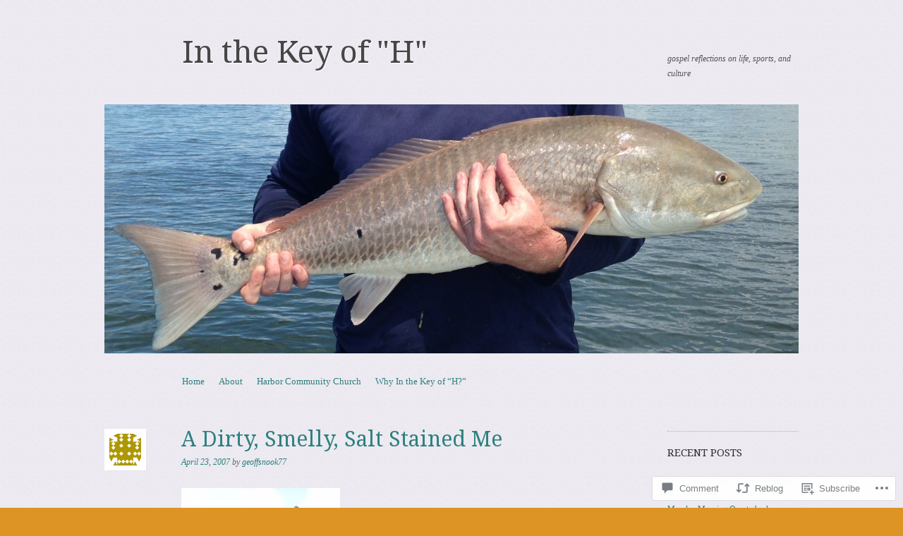

--- FILE ---
content_type: text/html; charset=UTF-8
request_url: https://inthekeyofh.com/2007/04/23/a-dirty-smelly-salt-stained-me/
body_size: 25845
content:
<!DOCTYPE html>
<!--[if IE 8]>
<html id="ie8" lang="en">
<![endif]-->
<!--[if !(IE 8)]><!-->
<html lang="en">
<!--<![endif]-->
<head>
<meta charset="UTF-8" />
<meta name="viewport" content="width=device-width, initial-scale=1.0" />
<!-- Always force latest IE rendering engine (even in intranet) & Chrome Frame -->
<meta http-equiv="X-UA-Compatible" content="IE=edge,chrome=1">
<title>A Dirty, Smelly, Salt Stained Me | In the Key of &quot;H&quot;</title>
<link rel="profile" href="http://gmpg.org/xfn/11" />
<link rel="pingback" href="https://inthekeyofh.com/xmlrpc.php" />
<!--[if lt IE 9]>
<script src="https://s0.wp.com/wp-content/themes/pub/sundance/js/html5.js?m=1328825868i" type="text/javascript"></script>
<![endif]-->
<meta name='robots' content='max-image-preview:large' />

<!-- Async WordPress.com Remote Login -->
<script id="wpcom_remote_login_js">
var wpcom_remote_login_extra_auth = '';
function wpcom_remote_login_remove_dom_node_id( element_id ) {
	var dom_node = document.getElementById( element_id );
	if ( dom_node ) { dom_node.parentNode.removeChild( dom_node ); }
}
function wpcom_remote_login_remove_dom_node_classes( class_name ) {
	var dom_nodes = document.querySelectorAll( '.' + class_name );
	for ( var i = 0; i < dom_nodes.length; i++ ) {
		dom_nodes[ i ].parentNode.removeChild( dom_nodes[ i ] );
	}
}
function wpcom_remote_login_final_cleanup() {
	wpcom_remote_login_remove_dom_node_classes( "wpcom_remote_login_msg" );
	wpcom_remote_login_remove_dom_node_id( "wpcom_remote_login_key" );
	wpcom_remote_login_remove_dom_node_id( "wpcom_remote_login_validate" );
	wpcom_remote_login_remove_dom_node_id( "wpcom_remote_login_js" );
	wpcom_remote_login_remove_dom_node_id( "wpcom_request_access_iframe" );
	wpcom_remote_login_remove_dom_node_id( "wpcom_request_access_styles" );
}

// Watch for messages back from the remote login
window.addEventListener( "message", function( e ) {
	if ( e.origin === "https://r-login.wordpress.com" ) {
		var data = {};
		try {
			data = JSON.parse( e.data );
		} catch( e ) {
			wpcom_remote_login_final_cleanup();
			return;
		}

		if ( data.msg === 'LOGIN' ) {
			// Clean up the login check iframe
			wpcom_remote_login_remove_dom_node_id( "wpcom_remote_login_key" );

			var id_regex = new RegExp( /^[0-9]+$/ );
			var token_regex = new RegExp( /^.*|.*|.*$/ );
			if (
				token_regex.test( data.token )
				&& id_regex.test( data.wpcomid )
			) {
				// We have everything we need to ask for a login
				var script = document.createElement( "script" );
				script.setAttribute( "id", "wpcom_remote_login_validate" );
				script.src = '/remote-login.php?wpcom_remote_login=validate'
					+ '&wpcomid=' + data.wpcomid
					+ '&token=' + encodeURIComponent( data.token )
					+ '&host=' + window.location.protocol
					+ '//' + window.location.hostname
					+ '&postid=10'
					+ '&is_singular=1';
				document.body.appendChild( script );
			}

			return;
		}

		// Safari ITP, not logged in, so redirect
		if ( data.msg === 'LOGIN-REDIRECT' ) {
			window.location = 'https://wordpress.com/log-in?redirect_to=' + window.location.href;
			return;
		}

		// Safari ITP, storage access failed, remove the request
		if ( data.msg === 'LOGIN-REMOVE' ) {
			var css_zap = 'html { -webkit-transition: margin-top 1s; transition: margin-top 1s; } /* 9001 */ html { margin-top: 0 !important; } * html body { margin-top: 0 !important; } @media screen and ( max-width: 782px ) { html { margin-top: 0 !important; } * html body { margin-top: 0 !important; } }';
			var style_zap = document.createElement( 'style' );
			style_zap.type = 'text/css';
			style_zap.appendChild( document.createTextNode( css_zap ) );
			document.body.appendChild( style_zap );

			var e = document.getElementById( 'wpcom_request_access_iframe' );
			e.parentNode.removeChild( e );

			document.cookie = 'wordpress_com_login_access=denied; path=/; max-age=31536000';

			return;
		}

		// Safari ITP
		if ( data.msg === 'REQUEST_ACCESS' ) {
			console.log( 'request access: safari' );

			// Check ITP iframe enable/disable knob
			if ( wpcom_remote_login_extra_auth !== 'safari_itp_iframe' ) {
				return;
			}

			// If we are in a "private window" there is no ITP.
			var private_window = false;
			try {
				var opendb = window.openDatabase( null, null, null, null );
			} catch( e ) {
				private_window = true;
			}

			if ( private_window ) {
				console.log( 'private window' );
				return;
			}

			var iframe = document.createElement( 'iframe' );
			iframe.id = 'wpcom_request_access_iframe';
			iframe.setAttribute( 'scrolling', 'no' );
			iframe.setAttribute( 'sandbox', 'allow-storage-access-by-user-activation allow-scripts allow-same-origin allow-top-navigation-by-user-activation' );
			iframe.src = 'https://r-login.wordpress.com/remote-login.php?wpcom_remote_login=request_access&origin=' + encodeURIComponent( data.origin ) + '&wpcomid=' + encodeURIComponent( data.wpcomid );

			var css = 'html { -webkit-transition: margin-top 1s; transition: margin-top 1s; } /* 9001 */ html { margin-top: 46px !important; } * html body { margin-top: 46px !important; } @media screen and ( max-width: 660px ) { html { margin-top: 71px !important; } * html body { margin-top: 71px !important; } #wpcom_request_access_iframe { display: block; height: 71px !important; } } #wpcom_request_access_iframe { border: 0px; height: 46px; position: fixed; top: 0; left: 0; width: 100%; min-width: 100%; z-index: 99999; background: #23282d; } ';

			var style = document.createElement( 'style' );
			style.type = 'text/css';
			style.id = 'wpcom_request_access_styles';
			style.appendChild( document.createTextNode( css ) );
			document.body.appendChild( style );

			document.body.appendChild( iframe );
		}

		if ( data.msg === 'DONE' ) {
			wpcom_remote_login_final_cleanup();
		}
	}
}, false );

// Inject the remote login iframe after the page has had a chance to load
// more critical resources
window.addEventListener( "DOMContentLoaded", function( e ) {
	var iframe = document.createElement( "iframe" );
	iframe.style.display = "none";
	iframe.setAttribute( "scrolling", "no" );
	iframe.setAttribute( "id", "wpcom_remote_login_key" );
	iframe.src = "https://r-login.wordpress.com/remote-login.php"
		+ "?wpcom_remote_login=key"
		+ "&origin=aHR0cHM6Ly9pbnRoZWtleW9maC5jb20%3D"
		+ "&wpcomid=55211667"
		+ "&time=" + Math.floor( Date.now() / 1000 );
	document.body.appendChild( iframe );
}, false );
</script>
<link rel='dns-prefetch' href='//s0.wp.com' />
<link rel='dns-prefetch' href='//widgets.wp.com' />
<link rel='dns-prefetch' href='//fonts-api.wp.com' />
<link rel="alternate" type="application/rss+xml" title="In the Key of &quot;H&quot; &raquo; Feed" href="https://inthekeyofh.com/feed/" />
<link rel="alternate" type="application/rss+xml" title="In the Key of &quot;H&quot; &raquo; Comments Feed" href="https://inthekeyofh.com/comments/feed/" />
<link rel="alternate" type="application/rss+xml" title="In the Key of &quot;H&quot; &raquo; A Dirty, Smelly, Salt Stained&nbsp;Me Comments Feed" href="https://inthekeyofh.com/2007/04/23/a-dirty-smelly-salt-stained-me/feed/" />
	<script type="text/javascript">
		/* <![CDATA[ */
		function addLoadEvent(func) {
			var oldonload = window.onload;
			if (typeof window.onload != 'function') {
				window.onload = func;
			} else {
				window.onload = function () {
					oldonload();
					func();
				}
			}
		}
		/* ]]> */
	</script>
	<link crossorigin='anonymous' rel='stylesheet' id='all-css-0-1' href='/_static/??-eJxtzEkKgDAMQNELWYNjcSGeRdog1Q7BpHh9UQRBXD74fDhImRQFo0DIinxeXGRYUWg222PgHCEkmz0y7OhnQasosXxUGuYC/o/ebfh+b135FMZKd02th77t1hMpiDR+&cssminify=yes' type='text/css' media='all' />
<style id='wp-emoji-styles-inline-css'>

	img.wp-smiley, img.emoji {
		display: inline !important;
		border: none !important;
		box-shadow: none !important;
		height: 1em !important;
		width: 1em !important;
		margin: 0 0.07em !important;
		vertical-align: -0.1em !important;
		background: none !important;
		padding: 0 !important;
	}
/*# sourceURL=wp-emoji-styles-inline-css */
</style>
<link crossorigin='anonymous' rel='stylesheet' id='all-css-2-1' href='/wp-content/plugins/gutenberg-core/v22.2.0/build/styles/block-library/style.css?m=1764855221i&cssminify=yes' type='text/css' media='all' />
<style id='wp-block-library-inline-css'>
.has-text-align-justify {
	text-align:justify;
}
.has-text-align-justify{text-align:justify;}

/*# sourceURL=wp-block-library-inline-css */
</style><style id='global-styles-inline-css'>
:root{--wp--preset--aspect-ratio--square: 1;--wp--preset--aspect-ratio--4-3: 4/3;--wp--preset--aspect-ratio--3-4: 3/4;--wp--preset--aspect-ratio--3-2: 3/2;--wp--preset--aspect-ratio--2-3: 2/3;--wp--preset--aspect-ratio--16-9: 16/9;--wp--preset--aspect-ratio--9-16: 9/16;--wp--preset--color--black: #000000;--wp--preset--color--cyan-bluish-gray: #abb8c3;--wp--preset--color--white: #ffffff;--wp--preset--color--pale-pink: #f78da7;--wp--preset--color--vivid-red: #cf2e2e;--wp--preset--color--luminous-vivid-orange: #ff6900;--wp--preset--color--luminous-vivid-amber: #fcb900;--wp--preset--color--light-green-cyan: #7bdcb5;--wp--preset--color--vivid-green-cyan: #00d084;--wp--preset--color--pale-cyan-blue: #8ed1fc;--wp--preset--color--vivid-cyan-blue: #0693e3;--wp--preset--color--vivid-purple: #9b51e0;--wp--preset--gradient--vivid-cyan-blue-to-vivid-purple: linear-gradient(135deg,rgb(6,147,227) 0%,rgb(155,81,224) 100%);--wp--preset--gradient--light-green-cyan-to-vivid-green-cyan: linear-gradient(135deg,rgb(122,220,180) 0%,rgb(0,208,130) 100%);--wp--preset--gradient--luminous-vivid-amber-to-luminous-vivid-orange: linear-gradient(135deg,rgb(252,185,0) 0%,rgb(255,105,0) 100%);--wp--preset--gradient--luminous-vivid-orange-to-vivid-red: linear-gradient(135deg,rgb(255,105,0) 0%,rgb(207,46,46) 100%);--wp--preset--gradient--very-light-gray-to-cyan-bluish-gray: linear-gradient(135deg,rgb(238,238,238) 0%,rgb(169,184,195) 100%);--wp--preset--gradient--cool-to-warm-spectrum: linear-gradient(135deg,rgb(74,234,220) 0%,rgb(151,120,209) 20%,rgb(207,42,186) 40%,rgb(238,44,130) 60%,rgb(251,105,98) 80%,rgb(254,248,76) 100%);--wp--preset--gradient--blush-light-purple: linear-gradient(135deg,rgb(255,206,236) 0%,rgb(152,150,240) 100%);--wp--preset--gradient--blush-bordeaux: linear-gradient(135deg,rgb(254,205,165) 0%,rgb(254,45,45) 50%,rgb(107,0,62) 100%);--wp--preset--gradient--luminous-dusk: linear-gradient(135deg,rgb(255,203,112) 0%,rgb(199,81,192) 50%,rgb(65,88,208) 100%);--wp--preset--gradient--pale-ocean: linear-gradient(135deg,rgb(255,245,203) 0%,rgb(182,227,212) 50%,rgb(51,167,181) 100%);--wp--preset--gradient--electric-grass: linear-gradient(135deg,rgb(202,248,128) 0%,rgb(113,206,126) 100%);--wp--preset--gradient--midnight: linear-gradient(135deg,rgb(2,3,129) 0%,rgb(40,116,252) 100%);--wp--preset--font-size--small: 13px;--wp--preset--font-size--medium: 20px;--wp--preset--font-size--large: 36px;--wp--preset--font-size--x-large: 42px;--wp--preset--font-family--albert-sans: 'Albert Sans', sans-serif;--wp--preset--font-family--alegreya: Alegreya, serif;--wp--preset--font-family--arvo: Arvo, serif;--wp--preset--font-family--bodoni-moda: 'Bodoni Moda', serif;--wp--preset--font-family--bricolage-grotesque: 'Bricolage Grotesque', sans-serif;--wp--preset--font-family--cabin: Cabin, sans-serif;--wp--preset--font-family--chivo: Chivo, sans-serif;--wp--preset--font-family--commissioner: Commissioner, sans-serif;--wp--preset--font-family--cormorant: Cormorant, serif;--wp--preset--font-family--courier-prime: 'Courier Prime', monospace;--wp--preset--font-family--crimson-pro: 'Crimson Pro', serif;--wp--preset--font-family--dm-mono: 'DM Mono', monospace;--wp--preset--font-family--dm-sans: 'DM Sans', sans-serif;--wp--preset--font-family--dm-serif-display: 'DM Serif Display', serif;--wp--preset--font-family--domine: Domine, serif;--wp--preset--font-family--eb-garamond: 'EB Garamond', serif;--wp--preset--font-family--epilogue: Epilogue, sans-serif;--wp--preset--font-family--fahkwang: Fahkwang, sans-serif;--wp--preset--font-family--figtree: Figtree, sans-serif;--wp--preset--font-family--fira-sans: 'Fira Sans', sans-serif;--wp--preset--font-family--fjalla-one: 'Fjalla One', sans-serif;--wp--preset--font-family--fraunces: Fraunces, serif;--wp--preset--font-family--gabarito: Gabarito, system-ui;--wp--preset--font-family--ibm-plex-mono: 'IBM Plex Mono', monospace;--wp--preset--font-family--ibm-plex-sans: 'IBM Plex Sans', sans-serif;--wp--preset--font-family--ibarra-real-nova: 'Ibarra Real Nova', serif;--wp--preset--font-family--instrument-serif: 'Instrument Serif', serif;--wp--preset--font-family--inter: Inter, sans-serif;--wp--preset--font-family--josefin-sans: 'Josefin Sans', sans-serif;--wp--preset--font-family--jost: Jost, sans-serif;--wp--preset--font-family--libre-baskerville: 'Libre Baskerville', serif;--wp--preset--font-family--libre-franklin: 'Libre Franklin', sans-serif;--wp--preset--font-family--literata: Literata, serif;--wp--preset--font-family--lora: Lora, serif;--wp--preset--font-family--merriweather: Merriweather, serif;--wp--preset--font-family--montserrat: Montserrat, sans-serif;--wp--preset--font-family--newsreader: Newsreader, serif;--wp--preset--font-family--noto-sans-mono: 'Noto Sans Mono', sans-serif;--wp--preset--font-family--nunito: Nunito, sans-serif;--wp--preset--font-family--open-sans: 'Open Sans', sans-serif;--wp--preset--font-family--overpass: Overpass, sans-serif;--wp--preset--font-family--pt-serif: 'PT Serif', serif;--wp--preset--font-family--petrona: Petrona, serif;--wp--preset--font-family--piazzolla: Piazzolla, serif;--wp--preset--font-family--playfair-display: 'Playfair Display', serif;--wp--preset--font-family--plus-jakarta-sans: 'Plus Jakarta Sans', sans-serif;--wp--preset--font-family--poppins: Poppins, sans-serif;--wp--preset--font-family--raleway: Raleway, sans-serif;--wp--preset--font-family--roboto: Roboto, sans-serif;--wp--preset--font-family--roboto-slab: 'Roboto Slab', serif;--wp--preset--font-family--rubik: Rubik, sans-serif;--wp--preset--font-family--rufina: Rufina, serif;--wp--preset--font-family--sora: Sora, sans-serif;--wp--preset--font-family--source-sans-3: 'Source Sans 3', sans-serif;--wp--preset--font-family--source-serif-4: 'Source Serif 4', serif;--wp--preset--font-family--space-mono: 'Space Mono', monospace;--wp--preset--font-family--syne: Syne, sans-serif;--wp--preset--font-family--texturina: Texturina, serif;--wp--preset--font-family--urbanist: Urbanist, sans-serif;--wp--preset--font-family--work-sans: 'Work Sans', sans-serif;--wp--preset--spacing--20: 0.44rem;--wp--preset--spacing--30: 0.67rem;--wp--preset--spacing--40: 1rem;--wp--preset--spacing--50: 1.5rem;--wp--preset--spacing--60: 2.25rem;--wp--preset--spacing--70: 3.38rem;--wp--preset--spacing--80: 5.06rem;--wp--preset--shadow--natural: 6px 6px 9px rgba(0, 0, 0, 0.2);--wp--preset--shadow--deep: 12px 12px 50px rgba(0, 0, 0, 0.4);--wp--preset--shadow--sharp: 6px 6px 0px rgba(0, 0, 0, 0.2);--wp--preset--shadow--outlined: 6px 6px 0px -3px rgb(255, 255, 255), 6px 6px rgb(0, 0, 0);--wp--preset--shadow--crisp: 6px 6px 0px rgb(0, 0, 0);}:where(.is-layout-flex){gap: 0.5em;}:where(.is-layout-grid){gap: 0.5em;}body .is-layout-flex{display: flex;}.is-layout-flex{flex-wrap: wrap;align-items: center;}.is-layout-flex > :is(*, div){margin: 0;}body .is-layout-grid{display: grid;}.is-layout-grid > :is(*, div){margin: 0;}:where(.wp-block-columns.is-layout-flex){gap: 2em;}:where(.wp-block-columns.is-layout-grid){gap: 2em;}:where(.wp-block-post-template.is-layout-flex){gap: 1.25em;}:where(.wp-block-post-template.is-layout-grid){gap: 1.25em;}.has-black-color{color: var(--wp--preset--color--black) !important;}.has-cyan-bluish-gray-color{color: var(--wp--preset--color--cyan-bluish-gray) !important;}.has-white-color{color: var(--wp--preset--color--white) !important;}.has-pale-pink-color{color: var(--wp--preset--color--pale-pink) !important;}.has-vivid-red-color{color: var(--wp--preset--color--vivid-red) !important;}.has-luminous-vivid-orange-color{color: var(--wp--preset--color--luminous-vivid-orange) !important;}.has-luminous-vivid-amber-color{color: var(--wp--preset--color--luminous-vivid-amber) !important;}.has-light-green-cyan-color{color: var(--wp--preset--color--light-green-cyan) !important;}.has-vivid-green-cyan-color{color: var(--wp--preset--color--vivid-green-cyan) !important;}.has-pale-cyan-blue-color{color: var(--wp--preset--color--pale-cyan-blue) !important;}.has-vivid-cyan-blue-color{color: var(--wp--preset--color--vivid-cyan-blue) !important;}.has-vivid-purple-color{color: var(--wp--preset--color--vivid-purple) !important;}.has-black-background-color{background-color: var(--wp--preset--color--black) !important;}.has-cyan-bluish-gray-background-color{background-color: var(--wp--preset--color--cyan-bluish-gray) !important;}.has-white-background-color{background-color: var(--wp--preset--color--white) !important;}.has-pale-pink-background-color{background-color: var(--wp--preset--color--pale-pink) !important;}.has-vivid-red-background-color{background-color: var(--wp--preset--color--vivid-red) !important;}.has-luminous-vivid-orange-background-color{background-color: var(--wp--preset--color--luminous-vivid-orange) !important;}.has-luminous-vivid-amber-background-color{background-color: var(--wp--preset--color--luminous-vivid-amber) !important;}.has-light-green-cyan-background-color{background-color: var(--wp--preset--color--light-green-cyan) !important;}.has-vivid-green-cyan-background-color{background-color: var(--wp--preset--color--vivid-green-cyan) !important;}.has-pale-cyan-blue-background-color{background-color: var(--wp--preset--color--pale-cyan-blue) !important;}.has-vivid-cyan-blue-background-color{background-color: var(--wp--preset--color--vivid-cyan-blue) !important;}.has-vivid-purple-background-color{background-color: var(--wp--preset--color--vivid-purple) !important;}.has-black-border-color{border-color: var(--wp--preset--color--black) !important;}.has-cyan-bluish-gray-border-color{border-color: var(--wp--preset--color--cyan-bluish-gray) !important;}.has-white-border-color{border-color: var(--wp--preset--color--white) !important;}.has-pale-pink-border-color{border-color: var(--wp--preset--color--pale-pink) !important;}.has-vivid-red-border-color{border-color: var(--wp--preset--color--vivid-red) !important;}.has-luminous-vivid-orange-border-color{border-color: var(--wp--preset--color--luminous-vivid-orange) !important;}.has-luminous-vivid-amber-border-color{border-color: var(--wp--preset--color--luminous-vivid-amber) !important;}.has-light-green-cyan-border-color{border-color: var(--wp--preset--color--light-green-cyan) !important;}.has-vivid-green-cyan-border-color{border-color: var(--wp--preset--color--vivid-green-cyan) !important;}.has-pale-cyan-blue-border-color{border-color: var(--wp--preset--color--pale-cyan-blue) !important;}.has-vivid-cyan-blue-border-color{border-color: var(--wp--preset--color--vivid-cyan-blue) !important;}.has-vivid-purple-border-color{border-color: var(--wp--preset--color--vivid-purple) !important;}.has-vivid-cyan-blue-to-vivid-purple-gradient-background{background: var(--wp--preset--gradient--vivid-cyan-blue-to-vivid-purple) !important;}.has-light-green-cyan-to-vivid-green-cyan-gradient-background{background: var(--wp--preset--gradient--light-green-cyan-to-vivid-green-cyan) !important;}.has-luminous-vivid-amber-to-luminous-vivid-orange-gradient-background{background: var(--wp--preset--gradient--luminous-vivid-amber-to-luminous-vivid-orange) !important;}.has-luminous-vivid-orange-to-vivid-red-gradient-background{background: var(--wp--preset--gradient--luminous-vivid-orange-to-vivid-red) !important;}.has-very-light-gray-to-cyan-bluish-gray-gradient-background{background: var(--wp--preset--gradient--very-light-gray-to-cyan-bluish-gray) !important;}.has-cool-to-warm-spectrum-gradient-background{background: var(--wp--preset--gradient--cool-to-warm-spectrum) !important;}.has-blush-light-purple-gradient-background{background: var(--wp--preset--gradient--blush-light-purple) !important;}.has-blush-bordeaux-gradient-background{background: var(--wp--preset--gradient--blush-bordeaux) !important;}.has-luminous-dusk-gradient-background{background: var(--wp--preset--gradient--luminous-dusk) !important;}.has-pale-ocean-gradient-background{background: var(--wp--preset--gradient--pale-ocean) !important;}.has-electric-grass-gradient-background{background: var(--wp--preset--gradient--electric-grass) !important;}.has-midnight-gradient-background{background: var(--wp--preset--gradient--midnight) !important;}.has-small-font-size{font-size: var(--wp--preset--font-size--small) !important;}.has-medium-font-size{font-size: var(--wp--preset--font-size--medium) !important;}.has-large-font-size{font-size: var(--wp--preset--font-size--large) !important;}.has-x-large-font-size{font-size: var(--wp--preset--font-size--x-large) !important;}.has-albert-sans-font-family{font-family: var(--wp--preset--font-family--albert-sans) !important;}.has-alegreya-font-family{font-family: var(--wp--preset--font-family--alegreya) !important;}.has-arvo-font-family{font-family: var(--wp--preset--font-family--arvo) !important;}.has-bodoni-moda-font-family{font-family: var(--wp--preset--font-family--bodoni-moda) !important;}.has-bricolage-grotesque-font-family{font-family: var(--wp--preset--font-family--bricolage-grotesque) !important;}.has-cabin-font-family{font-family: var(--wp--preset--font-family--cabin) !important;}.has-chivo-font-family{font-family: var(--wp--preset--font-family--chivo) !important;}.has-commissioner-font-family{font-family: var(--wp--preset--font-family--commissioner) !important;}.has-cormorant-font-family{font-family: var(--wp--preset--font-family--cormorant) !important;}.has-courier-prime-font-family{font-family: var(--wp--preset--font-family--courier-prime) !important;}.has-crimson-pro-font-family{font-family: var(--wp--preset--font-family--crimson-pro) !important;}.has-dm-mono-font-family{font-family: var(--wp--preset--font-family--dm-mono) !important;}.has-dm-sans-font-family{font-family: var(--wp--preset--font-family--dm-sans) !important;}.has-dm-serif-display-font-family{font-family: var(--wp--preset--font-family--dm-serif-display) !important;}.has-domine-font-family{font-family: var(--wp--preset--font-family--domine) !important;}.has-eb-garamond-font-family{font-family: var(--wp--preset--font-family--eb-garamond) !important;}.has-epilogue-font-family{font-family: var(--wp--preset--font-family--epilogue) !important;}.has-fahkwang-font-family{font-family: var(--wp--preset--font-family--fahkwang) !important;}.has-figtree-font-family{font-family: var(--wp--preset--font-family--figtree) !important;}.has-fira-sans-font-family{font-family: var(--wp--preset--font-family--fira-sans) !important;}.has-fjalla-one-font-family{font-family: var(--wp--preset--font-family--fjalla-one) !important;}.has-fraunces-font-family{font-family: var(--wp--preset--font-family--fraunces) !important;}.has-gabarito-font-family{font-family: var(--wp--preset--font-family--gabarito) !important;}.has-ibm-plex-mono-font-family{font-family: var(--wp--preset--font-family--ibm-plex-mono) !important;}.has-ibm-plex-sans-font-family{font-family: var(--wp--preset--font-family--ibm-plex-sans) !important;}.has-ibarra-real-nova-font-family{font-family: var(--wp--preset--font-family--ibarra-real-nova) !important;}.has-instrument-serif-font-family{font-family: var(--wp--preset--font-family--instrument-serif) !important;}.has-inter-font-family{font-family: var(--wp--preset--font-family--inter) !important;}.has-josefin-sans-font-family{font-family: var(--wp--preset--font-family--josefin-sans) !important;}.has-jost-font-family{font-family: var(--wp--preset--font-family--jost) !important;}.has-libre-baskerville-font-family{font-family: var(--wp--preset--font-family--libre-baskerville) !important;}.has-libre-franklin-font-family{font-family: var(--wp--preset--font-family--libre-franklin) !important;}.has-literata-font-family{font-family: var(--wp--preset--font-family--literata) !important;}.has-lora-font-family{font-family: var(--wp--preset--font-family--lora) !important;}.has-merriweather-font-family{font-family: var(--wp--preset--font-family--merriweather) !important;}.has-montserrat-font-family{font-family: var(--wp--preset--font-family--montserrat) !important;}.has-newsreader-font-family{font-family: var(--wp--preset--font-family--newsreader) !important;}.has-noto-sans-mono-font-family{font-family: var(--wp--preset--font-family--noto-sans-mono) !important;}.has-nunito-font-family{font-family: var(--wp--preset--font-family--nunito) !important;}.has-open-sans-font-family{font-family: var(--wp--preset--font-family--open-sans) !important;}.has-overpass-font-family{font-family: var(--wp--preset--font-family--overpass) !important;}.has-pt-serif-font-family{font-family: var(--wp--preset--font-family--pt-serif) !important;}.has-petrona-font-family{font-family: var(--wp--preset--font-family--petrona) !important;}.has-piazzolla-font-family{font-family: var(--wp--preset--font-family--piazzolla) !important;}.has-playfair-display-font-family{font-family: var(--wp--preset--font-family--playfair-display) !important;}.has-plus-jakarta-sans-font-family{font-family: var(--wp--preset--font-family--plus-jakarta-sans) !important;}.has-poppins-font-family{font-family: var(--wp--preset--font-family--poppins) !important;}.has-raleway-font-family{font-family: var(--wp--preset--font-family--raleway) !important;}.has-roboto-font-family{font-family: var(--wp--preset--font-family--roboto) !important;}.has-roboto-slab-font-family{font-family: var(--wp--preset--font-family--roboto-slab) !important;}.has-rubik-font-family{font-family: var(--wp--preset--font-family--rubik) !important;}.has-rufina-font-family{font-family: var(--wp--preset--font-family--rufina) !important;}.has-sora-font-family{font-family: var(--wp--preset--font-family--sora) !important;}.has-source-sans-3-font-family{font-family: var(--wp--preset--font-family--source-sans-3) !important;}.has-source-serif-4-font-family{font-family: var(--wp--preset--font-family--source-serif-4) !important;}.has-space-mono-font-family{font-family: var(--wp--preset--font-family--space-mono) !important;}.has-syne-font-family{font-family: var(--wp--preset--font-family--syne) !important;}.has-texturina-font-family{font-family: var(--wp--preset--font-family--texturina) !important;}.has-urbanist-font-family{font-family: var(--wp--preset--font-family--urbanist) !important;}.has-work-sans-font-family{font-family: var(--wp--preset--font-family--work-sans) !important;}
/*# sourceURL=global-styles-inline-css */
</style>

<style id='classic-theme-styles-inline-css'>
/*! This file is auto-generated */
.wp-block-button__link{color:#fff;background-color:#32373c;border-radius:9999px;box-shadow:none;text-decoration:none;padding:calc(.667em + 2px) calc(1.333em + 2px);font-size:1.125em}.wp-block-file__button{background:#32373c;color:#fff;text-decoration:none}
/*# sourceURL=/wp-includes/css/classic-themes.min.css */
</style>
<link crossorigin='anonymous' rel='stylesheet' id='all-css-4-1' href='/_static/??-eJx9jksOwjAMRC9EsEAtnwXiKCgfC1LqJIqd9vq4qtgAYmPJM/PsgbkYn5NgEqBmytjuMTH4XFF1KlZAE4QhWhyRNLb1zBv4jc1FGeNcqchsdFJsZOShIP/jBpRi/dOotJ5YDeCW3t5twhRyBdskkxWJ/osCrh5ci2OACavTzyoulflzX7pc6bI7Hk777tx1/fACNXxjkA==&cssminify=yes' type='text/css' media='all' />
<link rel='stylesheet' id='verbum-gutenberg-css-css' href='https://widgets.wp.com/verbum-block-editor/block-editor.css?ver=1738686361' media='all' />
<link crossorigin='anonymous' rel='stylesheet' id='all-css-6-1' href='/wp-content/themes/pub/sundance/style.css?m=1741693343i&cssminify=yes' type='text/css' media='all' />
<link rel='stylesheet' id='sundance-droid-serif-css' href='https://fonts-api.wp.com/css?family=Droid+Serif%3A400%2C700%2C400italic%2C700italic&#038;ver=20120821' media='all' />
<link crossorigin='anonymous' rel='stylesheet' id='all-css-8-1' href='/_static/??-eJx9y0EOwjAMRNELYaxKQYUF4iypcUOQY0d1oqq3p+zKht18aR6uFci0sTZsLy7sWPuE3vUZlRizEnrbhGGtZOVM7ic8mNKhSk9ZHReexNI+E+6vQ/5DiQ3EKLZs+hMwS8zLlz7KfQiXWwjXcQjvD00lQVI=&cssminify=yes' type='text/css' media='all' />
<link crossorigin='anonymous' rel='stylesheet' id='print-css-9-1' href='/wp-content/mu-plugins/global-print/global-print.css?m=1465851035i&cssminify=yes' type='text/css' media='print' />
<style id='jetpack-global-styles-frontend-style-inline-css'>
:root { --font-headings: unset; --font-base: unset; --font-headings-default: -apple-system,BlinkMacSystemFont,"Segoe UI",Roboto,Oxygen-Sans,Ubuntu,Cantarell,"Helvetica Neue",sans-serif; --font-base-default: -apple-system,BlinkMacSystemFont,"Segoe UI",Roboto,Oxygen-Sans,Ubuntu,Cantarell,"Helvetica Neue",sans-serif;}
/*# sourceURL=jetpack-global-styles-frontend-style-inline-css */
</style>
<link crossorigin='anonymous' rel='stylesheet' id='all-css-12-1' href='/_static/??-eJyNjcsKAjEMRX/IGtQZBxfip0hMS9sxTYppGfx7H7gRN+7ugcs5sFRHKi1Ig9Jd5R6zGMyhVaTrh8G6QFHfORhYwlvw6P39PbPENZmt4G/ROQuBKWVkxxrVvuBH1lIoz2waILJekF+HUzlupnG3nQ77YZwfuRJIaQ==&cssminify=yes' type='text/css' media='all' />
<script type="text/javascript" id="jetpack_related-posts-js-extra">
/* <![CDATA[ */
var related_posts_js_options = {"post_heading":"h4"};
//# sourceURL=jetpack_related-posts-js-extra
/* ]]> */
</script>
<script type="text/javascript" id="wpcom-actionbar-placeholder-js-extra">
/* <![CDATA[ */
var actionbardata = {"siteID":"55211667","postID":"10","siteURL":"https://inthekeyofh.com","xhrURL":"https://inthekeyofh.com/wp-admin/admin-ajax.php","nonce":"a341b530e9","isLoggedIn":"","statusMessage":"","subsEmailDefault":"instantly","proxyScriptUrl":"https://s0.wp.com/wp-content/js/wpcom-proxy-request.js?m=1513050504i&amp;ver=20211021","shortlink":"https://wp.me/p3JF4L-a","i18n":{"followedText":"New posts from this site will now appear in your \u003Ca href=\"https://wordpress.com/reader\"\u003EReader\u003C/a\u003E","foldBar":"Collapse this bar","unfoldBar":"Expand this bar","shortLinkCopied":"Shortlink copied to clipboard."}};
//# sourceURL=wpcom-actionbar-placeholder-js-extra
/* ]]> */
</script>
<script type="text/javascript" id="jetpack-mu-wpcom-settings-js-before">
/* <![CDATA[ */
var JETPACK_MU_WPCOM_SETTINGS = {"assetsUrl":"https://s0.wp.com/wp-content/mu-plugins/jetpack-mu-wpcom-plugin/sun/jetpack_vendor/automattic/jetpack-mu-wpcom/src/build/"};
//# sourceURL=jetpack-mu-wpcom-settings-js-before
/* ]]> */
</script>
<script crossorigin='anonymous' type='text/javascript'  src='/_static/??-eJx1jcEOwiAQRH9IunJo2ovxU0yFTQPCguyS2r8XE0zqwdNkMi9vYMvKJBIkgVhVDnV1xOBR8mIevQNXgpsjA/fqgoWCYRG0KicW/m1DdDR4PsHB6xsTROWSXvt3a7JQLfJn9M+KZe9xFPyFVHRraacdvsaLnsbxrPU0z/4NC+ROAA=='></script>
<script type="text/javascript" id="rlt-proxy-js-after">
/* <![CDATA[ */
	rltInitialize( {"token":null,"iframeOrigins":["https:\/\/widgets.wp.com"]} );
//# sourceURL=rlt-proxy-js-after
/* ]]> */
</script>
<link rel="EditURI" type="application/rsd+xml" title="RSD" href="https://inthekeyofh.wordpress.com/xmlrpc.php?rsd" />
<meta name="generator" content="WordPress.com" />
<link rel="canonical" href="https://inthekeyofh.com/2007/04/23/a-dirty-smelly-salt-stained-me/" />
<link rel='shortlink' href='https://wp.me/p3JF4L-a' />
<link rel="alternate" type="application/json+oembed" href="https://public-api.wordpress.com/oembed/?format=json&amp;url=https%3A%2F%2Finthekeyofh.com%2F2007%2F04%2F23%2Fa-dirty-smelly-salt-stained-me%2F&amp;for=wpcom-auto-discovery" /><link rel="alternate" type="application/xml+oembed" href="https://public-api.wordpress.com/oembed/?format=xml&amp;url=https%3A%2F%2Finthekeyofh.com%2F2007%2F04%2F23%2Fa-dirty-smelly-salt-stained-me%2F&amp;for=wpcom-auto-discovery" />
<!-- Jetpack Open Graph Tags -->
<meta property="og:type" content="article" />
<meta property="og:title" content="A Dirty, Smelly, Salt Stained Me" />
<meta property="og:url" content="https://inthekeyofh.com/2007/04/23/a-dirty-smelly-salt-stained-me/" />
<meta property="og:description" content="As I pulled in the parking lot at DeSoto mall, I noticed a lad who had just put on a T-shirt. His clothes were tattered a bit and he looked the opposite of &#8216;clean cut.&#8217; My thoughts firs…" />
<meta property="article:published_time" content="2007-04-23T20:58:00+00:00" />
<meta property="article:modified_time" content="2013-09-17T20:30:38+00:00" />
<meta property="og:site_name" content="In the Key of &quot;H&quot;" />
<meta property="og:image" content="https://inthekeyofh.com/wp-content/uploads/2007/04/18b75-resizeredblog.jpg" />
<meta property="og:image:secure_url" content="https://inthekeyofh.com/wp-content/uploads/2007/04/18b75-resizeredblog.jpg" />
<meta property="og:image:alt" content="" />
<meta property="og:locale" content="en_US" />
<meta property="article:publisher" content="https://www.facebook.com/WordPresscom" />
<meta name="twitter:text:title" content="A Dirty, Smelly, Salt Stained&nbsp;Me" />
<meta name="twitter:image" content="https://inthekeyofh.com/wp-content/uploads/2007/04/18b75-resizeredblog.jpg?w=144" />
<meta name="twitter:card" content="summary" />

<!-- End Jetpack Open Graph Tags -->
<link rel="shortcut icon" type="image/x-icon" href="https://s0.wp.com/i/favicon.ico?m=1713425267i" sizes="16x16 24x24 32x32 48x48" />
<link rel="icon" type="image/x-icon" href="https://s0.wp.com/i/favicon.ico?m=1713425267i" sizes="16x16 24x24 32x32 48x48" />
<link rel="apple-touch-icon" href="https://s0.wp.com/i/webclip.png?m=1713868326i" />
<link rel='openid.server' href='https://inthekeyofh.com/?openidserver=1' />
<link rel='openid.delegate' href='https://inthekeyofh.com/' />
<link rel="search" type="application/opensearchdescription+xml" href="https://inthekeyofh.com/osd.xml" title="In the Key of &#34;H&#34;" />
<link rel="search" type="application/opensearchdescription+xml" href="https://s1.wp.com/opensearch.xml" title="WordPress.com" />
<meta name="theme-color" content="#dd9425" />
<style type="text/css">.recentcomments a{display:inline !important;padding:0 !important;margin:0 !important;}</style>		<style type="text/css">
			.recentcomments a {
				display: inline !important;
				padding: 0 !important;
				margin: 0 !important;
			}

			table.recentcommentsavatartop img.avatar, table.recentcommentsavatarend img.avatar {
				border: 0px;
				margin: 0;
			}

			table.recentcommentsavatartop a, table.recentcommentsavatarend a {
				border: 0px !important;
				background-color: transparent !important;
			}

			td.recentcommentsavatarend, td.recentcommentsavatartop {
				padding: 0px 0px 1px 0px;
				margin: 0px;
			}

			td.recentcommentstextend {
				border: none !important;
				padding: 0px 0px 2px 10px;
			}

			.rtl td.recentcommentstextend {
				padding: 0px 10px 2px 0px;
			}

			td.recentcommentstexttop {
				border: none;
				padding: 0px 0px 0px 10px;
			}

			.rtl td.recentcommentstexttop {
				padding: 0px 10px 0px 0px;
			}
		</style>
		<meta name="description" content="As I pulled in the parking lot at DeSoto mall, I noticed a lad who had just put on a T-shirt. His clothes were tattered a bit and he looked the opposite of &#039;clean cut.&#039; My thoughts first went to &quot;This is the difference between a mall in Bradenton and one in Sarasota.&quot; In Sarasota,&hellip;" />
<style type="text/css" id="custom-background-css">
body.custom-background { background-color: #dd9425; background-image: url("https://inthekeyofh.wordpress.com/wp-content/themes/pub/sundance/images/bg.jpg?m=1341022268i"); background-position: left top; background-size: auto; background-repeat: repeat; background-attachment: fixed; }
</style>
	</head>

<body class="wp-singular post-template-default single single-post postid-10 single-format-standard custom-background wp-theme-pubsundance customizer-styles-applied jetpack-reblog-enabled">
<div id="page" class="hfeed site">
		<header id="masthead" class="site-header" role="banner">
		<div class="masthead-inner clear-fix">
			<hgroup>
				<h1 class="site-title"><a href="https://inthekeyofh.com/" title="In the Key of &quot;H&quot;" rel="home">In the Key of &quot;H&quot;</a></h1>
				<h2 class="site-description">gospel reflections on life, sports, and culture</h2>
			</hgroup>

							<a href="https://inthekeyofh.com/" title="In the Key of &quot;H&quot;" rel="home" class="clear header-image-link">
					<img src="https://inthekeyofh.com/wp-content/uploads/2014/10/cropped-img_1240.jpg" width="984" height="242" alt="" />
				</a>
			
			<nav role="navigation" class="site-navigation main-navigation">
				<h1 class="assistive-text">Menu</h1>
				<div class="assistive-text skip-link"><a href="#content" title="Skip to content">Skip to content</a></div>

				<div class="menu"><ul>
<li ><a href="https://inthekeyofh.com/">Home</a></li><li class="page_item page-item-1"><a href="https://inthekeyofh.com/about/">About</a></li>
<li class="page_item page-item-3651"><a href="https://inthekeyofh.com/harbor-community-church/">Harbor Community Church</a></li>
<li class="page_item page-item-3528"><a href="https://inthekeyofh.com/why-in-the-key-of-h/">Why In the Key of &#8220;H?&#8221;</a></li>
</ul></div>
			</nav>
		</div>
	</header><!-- #masthead .site-header -->

	<div id="main" class="clear-fix">
		
		<div id="primary" class="site-content">
			<div id="content" role="main">

			
				
<article id="post-10" class="post-10 post type-post status-publish format-standard hentry category-uncategorized tag-uncategorized">

	<header class="entry-header">
		<a href="https://inthekeyofh.com/author/geoffsnook77/" title="View all posts by geoffsnook77">
			<img referrerpolicy="no-referrer" alt='Unknown&#039;s avatar' src='https://2.gravatar.com/avatar/b0c754a33508b3f33516eae7d3e95e4f67f1a113fd79a70ef2afce3c1a4dc142?s=45&#038;d=identicon&#038;r=G' srcset='https://2.gravatar.com/avatar/b0c754a33508b3f33516eae7d3e95e4f67f1a113fd79a70ef2afce3c1a4dc142?s=45&#038;d=identicon&#038;r=G 1x, https://2.gravatar.com/avatar/b0c754a33508b3f33516eae7d3e95e4f67f1a113fd79a70ef2afce3c1a4dc142?s=68&#038;d=identicon&#038;r=G 1.5x, https://2.gravatar.com/avatar/b0c754a33508b3f33516eae7d3e95e4f67f1a113fd79a70ef2afce3c1a4dc142?s=90&#038;d=identicon&#038;r=G 2x, https://2.gravatar.com/avatar/b0c754a33508b3f33516eae7d3e95e4f67f1a113fd79a70ef2afce3c1a4dc142?s=135&#038;d=identicon&#038;r=G 3x, https://2.gravatar.com/avatar/b0c754a33508b3f33516eae7d3e95e4f67f1a113fd79a70ef2afce3c1a4dc142?s=180&#038;d=identicon&#038;r=G 4x' class='avatar avatar-45' height='45' width='45' loading='lazy' decoding='async' />		</a>

		<h1 class="entry-title">A Dirty, Smelly, Salt Stained&nbsp;Me</h1>

		<div class="entry-meta">
			<a href="https://inthekeyofh.com/2007/04/23/a-dirty-smelly-salt-stained-me/" title="8:58 pm" rel="bookmark"><time class="entry-date" datetime="2007-04-23T20:58:00+00:00" pubdate>April 23, 2007</time></a><span class="byline"> by <span class="author vcard"><a class="url fn n" href="https://inthekeyofh.com/author/geoffsnook77/" title="View all posts by geoffsnook77" rel="author">geoffsnook77</a></span></span>		</div><!-- .entry-meta -->
	</header><!-- .entry-header -->

	<div class="entry-content">
		<p><a href="https://inthekeyofh.com/wp-content/uploads/2007/04/resizeredblog.jpg"><img src="https://inthekeyofh.com/wp-content/uploads/2007/04/18b75-resizeredblog.jpg?w=225" alt="" id="BLOGGER_PHOTO_ID_5056739785487711938" border="0" /></a><br />As I pulled in the parking lot at DeSoto mall, I noticed a lad who had <span style="font-style:italic;">just</span> put on a T-shirt. His clothes were tattered a bit and he looked the opposite of &#8216;clean cut.&#8217; My thoughts first went to &#8220;This is the difference between a mall in Bradenton and one in Sarasota.&#8221; In Sarasota, people are well dressed, clean cut, smoke less, look nicer, etc&#8230;Well, I got out of my car, left my kayak strapped to the top, and started walking toward Dillards. Then as I approached the glass doors, I saw my reflection, and realized exactly how <span style="font-style:italic;">I</span> appeared. This was my first stop on the way home from my fishing trip. I noticed a man, about 6&#8217;2&#8221;, with a dirty blue long sleeve, salt stained fishing shirt, cut-off kakhi shorts with a hole in the back enabling all to see my underwear, and some greasy, unkept hair (though fading fast) on top. I was about to walk into Dillards. I looked repulsive, far more than the lad who just put on a T-shirt. And then it hit me like some bad salsa; it&#8217;s far easier to see dirt on other people than to see it on yourself. It would help me if I looked in the mirror more often before judging others. Maybe that would actually stop the judgment process all together.</p>
<div id="jp-post-flair" class="sharedaddy sd-like-enabled sd-sharing-enabled"><div class="sharedaddy sd-sharing-enabled"><div class="robots-nocontent sd-block sd-social sd-social-icon-text sd-sharing"><h3 class="sd-title">Share this:</h3><div class="sd-content"><ul><li class="share-twitter"><a rel="nofollow noopener noreferrer"
				data-shared="sharing-twitter-10"
				class="share-twitter sd-button share-icon"
				href="https://inthekeyofh.com/2007/04/23/a-dirty-smelly-salt-stained-me/?share=twitter"
				target="_blank"
				aria-labelledby="sharing-twitter-10"
				>
				<span id="sharing-twitter-10" hidden>Click to share on X (Opens in new window)</span>
				<span>X</span>
			</a></li><li class="share-email"><a rel="nofollow noopener noreferrer"
				data-shared="sharing-email-10"
				class="share-email sd-button share-icon"
				href="mailto:?subject=%5BShared%20Post%5D%20A%20Dirty%2C%20Smelly%2C%20Salt%20Stained%20Me&#038;body=https%3A%2F%2Finthekeyofh.com%2F2007%2F04%2F23%2Fa-dirty-smelly-salt-stained-me%2F&#038;share=email"
				target="_blank"
				aria-labelledby="sharing-email-10"
				data-email-share-error-title="Do you have email set up?" data-email-share-error-text="If you&#039;re having problems sharing via email, you might not have email set up for your browser. You may need to create a new email yourself." data-email-share-nonce="165090f4e3" data-email-share-track-url="https://inthekeyofh.com/2007/04/23/a-dirty-smelly-salt-stained-me/?share=email">
				<span id="sharing-email-10" hidden>Click to email a link to a friend (Opens in new window)</span>
				<span>Email</span>
			</a></li><li class="share-facebook"><a rel="nofollow noopener noreferrer"
				data-shared="sharing-facebook-10"
				class="share-facebook sd-button share-icon"
				href="https://inthekeyofh.com/2007/04/23/a-dirty-smelly-salt-stained-me/?share=facebook"
				target="_blank"
				aria-labelledby="sharing-facebook-10"
				>
				<span id="sharing-facebook-10" hidden>Click to share on Facebook (Opens in new window)</span>
				<span>Facebook</span>
			</a></li><li class="share-end"></li></ul></div></div></div><div class='sharedaddy sd-block sd-like jetpack-likes-widget-wrapper jetpack-likes-widget-unloaded' id='like-post-wrapper-55211667-10-69667be8c041c' data-src='//widgets.wp.com/likes/index.html?ver=20260113#blog_id=55211667&amp;post_id=10&amp;origin=inthekeyofh.wordpress.com&amp;obj_id=55211667-10-69667be8c041c&amp;domain=inthekeyofh.com' data-name='like-post-frame-55211667-10-69667be8c041c' data-title='Like or Reblog'><div class='likes-widget-placeholder post-likes-widget-placeholder' style='height: 55px;'><span class='button'><span>Like</span></span> <span class='loading'>Loading...</span></div><span class='sd-text-color'></span><a class='sd-link-color'></a></div>
<div id='jp-relatedposts' class='jp-relatedposts' >
	<h3 class="jp-relatedposts-headline"><em>Related</em></h3>
</div></div>			</div><!-- .entry-content -->

	<footer class="entry-meta">
		This entry was tagged <a href="https://inthekeyofh.com/tag/uncategorized/" rel="tag">Uncategorized</a>. Bookmark the <a href="https://inthekeyofh.com/2007/04/23/a-dirty-smelly-salt-stained-me/" title="Permalink to A Dirty, Smelly, Salt Stained&nbsp;Me" rel="bookmark">permalink</a>.
			</footer><!-- .entry-meta -->
</article><!-- #post-10 -->
					<nav role="navigation" id="nav-below" class="site-navigation post-navigation">
		<h1 class="assistive-text">Post navigation</h1>

	
		<div class="nav-previous"><a href="https://inthekeyofh.com/2007/04/20/i-was-so-much-older-then/" rel="prev"><span class="meta-nav">&larr;</span> I was so much older&nbsp;then&#8230;..</a></div>		<div class="nav-next"><a href="https://inthekeyofh.com/2007/04/26/a-fishermans-blessing/" rel="next">A Fisherman&#8217;s Blessing <span class="meta-nav">&rarr;</span></a></div>
	
	</nav><!-- #nav-below -->
	
					<div id="comments" class="comments-area">
	
	
			<h2 class="comments-title">
			2 thoughts on &ldquo;<span>A Dirty, Smelly, Salt Stained&nbsp;Me</span>&rdquo;		</h2>

		
		<ol class="commentlist">
				<li class="comment even thread-even depth-1" id="li-comment-7">
		<article id="comment-7" class="comment">
			<footer>
				<div class="comment-author vcard">
					<img referrerpolicy="no-referrer" alt='Unknown&#039;s avatar' src='https://0.gravatar.com/avatar/?s=45&#038;d=identicon&#038;r=G' srcset='https://0.gravatar.com/avatar/?s=45&#038;d=identicon&#038;r=G 1x, https://0.gravatar.com/avatar/?s=68&#038;d=identicon&#038;r=G 1.5x, https://0.gravatar.com/avatar/?s=90&#038;d=identicon&#038;r=G 2x, https://0.gravatar.com/avatar/?s=135&#038;d=identicon&#038;r=G 3x, https://0.gravatar.com/avatar/?s=180&#038;d=identicon&#038;r=G 4x' class='avatar avatar-45' height='45' width='45' loading='lazy' decoding='async' />					<a href="http://www.blogger.com/profile/15113919167639941044" class="url" rel="ugc external nofollow">Gail and Keith</a> <span class="says">says:</span>				</div><!-- .comment-author .vcard -->
				
				<div class="comment-meta commentmetadata">
					<a href="https://inthekeyofh.com/2007/04/23/a-dirty-smelly-salt-stained-me/#comment-7"><time pubdate datetime="2007-04-26T13:11:00+00:00">
					April 26, 2007 at 1:11 pm					</time></a>
									</div><!-- .comment-meta .commentmetadata -->
			</footer>

			<div class="comment-content"><p>Great comments, Geoff.  God has shown me recently that Jesus command to &#8220;Love your neighbor as yourself&#8221; leaves no room for looking down with disdain on others.Gail</p>
</div>

			<div class="reply">
				<a rel="nofollow" class="comment-reply-link" href="https://inthekeyofh.com/2007/04/23/a-dirty-smelly-salt-stained-me/?replytocom=7#respond" data-commentid="7" data-postid="10" data-belowelement="comment-7" data-respondelement="respond" data-replyto="Reply to Gail and Keith" aria-label="Reply to Gail and Keith">Reply</a>			</div><!-- .reply -->
		</article><!-- #comment-## -->

	</li><!-- #comment-## -->
	<li class="comment odd alt thread-odd thread-alt depth-1" id="li-comment-8">
		<article id="comment-8" class="comment">
			<footer>
				<div class="comment-author vcard">
					<img referrerpolicy="no-referrer" alt='Unknown&#039;s avatar' src='https://0.gravatar.com/avatar/?s=45&#038;d=identicon&#038;r=G' srcset='https://0.gravatar.com/avatar/?s=45&#038;d=identicon&#038;r=G 1x, https://0.gravatar.com/avatar/?s=68&#038;d=identicon&#038;r=G 1.5x, https://0.gravatar.com/avatar/?s=90&#038;d=identicon&#038;r=G 2x, https://0.gravatar.com/avatar/?s=135&#038;d=identicon&#038;r=G 3x, https://0.gravatar.com/avatar/?s=180&#038;d=identicon&#038;r=G 4x' class='avatar avatar-45' height='45' width='45' loading='lazy' decoding='async' />					<a href="http://www.blogger.com/profile/17899329492445595648" class="url" rel="ugc external nofollow">Geoffsnook</a> <span class="says">says:</span>				</div><!-- .comment-author .vcard -->
				
				<div class="comment-meta commentmetadata">
					<a href="https://inthekeyofh.com/2007/04/23/a-dirty-smelly-salt-stained-me/#comment-8"><time pubdate datetime="2007-04-26T18:00:00+00:00">
					April 26, 2007 at 6:00 pm					</time></a>
									</div><!-- .comment-meta .commentmetadata -->
			</footer>

			<div class="comment-content"><p>Gail and Keith,Thanks for the encouragement. Glad that Jesus has been teaching you. Its certainly an area in which I struggle.</p>
</div>

			<div class="reply">
				<a rel="nofollow" class="comment-reply-link" href="https://inthekeyofh.com/2007/04/23/a-dirty-smelly-salt-stained-me/?replytocom=8#respond" data-commentid="8" data-postid="10" data-belowelement="comment-8" data-respondelement="respond" data-replyto="Reply to Geoffsnook" aria-label="Reply to Geoffsnook">Reply</a>			</div><!-- .reply -->
		</article><!-- #comment-## -->

	</li><!-- #comment-## -->
		</ol>

		
	
	
		<div id="respond" class="comment-respond">
		<h3 id="reply-title" class="comment-reply-title">Leave a comment <small><a rel="nofollow" id="cancel-comment-reply-link" href="/2007/04/23/a-dirty-smelly-salt-stained-me/#respond" style="display:none;">Cancel reply</a></small></h3><form action="https://inthekeyofh.com/wp-comments-post.php" method="post" id="commentform" class="comment-form">


<div class="comment-form__verbum transparent"></div><div class="verbum-form-meta"><input type='hidden' name='comment_post_ID' value='10' id='comment_post_ID' />
<input type='hidden' name='comment_parent' id='comment_parent' value='0' />

			<input type="hidden" name="highlander_comment_nonce" id="highlander_comment_nonce" value="e51eded9b4" />
			<input type="hidden" name="verbum_show_subscription_modal" value="" /></div><p style="display: none;"><input type="hidden" id="akismet_comment_nonce" name="akismet_comment_nonce" value="415c89ed09" /></p><p style="display: none !important;" class="akismet-fields-container" data-prefix="ak_"><label>&#916;<textarea name="ak_hp_textarea" cols="45" rows="8" maxlength="100"></textarea></label><input type="hidden" id="ak_js_1" name="ak_js" value="44"/><script type="text/javascript">
/* <![CDATA[ */
document.getElementById( "ak_js_1" ).setAttribute( "value", ( new Date() ).getTime() );
/* ]]> */
</script>
</p></form>	</div><!-- #respond -->
	
</div><!-- #comments .comments-area -->
			
			</div><!-- #content -->
		</div><!-- #primary .site-content -->

		<div id="secondary" class="widget-area" role="complementary">
			
			
			
				
		<aside id="recent-posts-2" class="widget widget_recent_entries">
		<h1 class="widget-title">Recent Posts</h1>
		<ul>
											<li>
					<a href="https://inthekeyofh.com/2023/02/07/open-letter-to-post-retirement-brady/">Open Letter to Post-Retirement&nbsp;Brady</a>
									</li>
											<li>
					<a href="https://inthekeyofh.com/2022/10/17/an-open-letter-to-tom-brady/">An Open Letter to Tom&nbsp;Brady</a>
									</li>
											<li>
					<a href="https://inthekeyofh.com/2021/05/03/monday-morning-quarterback-galatians-5-freedom-in-christ/">Monday Morning Quarterback: Galatians 5-Freedom in&nbsp;Christ</a>
									</li>
											<li>
					<a href="https://inthekeyofh.com/2020/04/09/sharing-but-not-comparing/">Sharing but not&nbsp;comparing</a>
									</li>
											<li>
					<a href="https://inthekeyofh.com/2020/03/30/wisdom-and-words-from-james-3/">Wisdom and Words from James&nbsp;3</a>
									</li>
					</ul>

		</aside><aside id="linkcat-1356" class="widget widget_links"><h1 class="widget-title">Blogroll</h1>
	<ul class='xoxo blogroll'>
<li><a href="http://thegospelcoalition.org/blogs/justintaylor/">Between Two Worlds</a></li>
<li><a href="http://dashhouse.com">Darryl Dash&#039;s Dash House</a></li>
<li><a href="http://www.pastoralized.com">Pastoralized</a></li>
<li><a href="http://theresurgence.com/">Resurgence</a></li>
<li><a href="http://somberanddull.com/">Somber and Dull</a></li>
<li><a href="http://thegospelcoalition.org/blogs/tgc/">The Gospel Coalition Blog</a></li>
<li><a href="http://www.challies.com/">Tim Challies</a></li>
<li><a href="http://thegospelcoalition.org/blogs/trevinwax/">Trevin Wax</a></li>

	</ul>
</aside>
<aside id="recent-comments-2" class="widget widget_recent_comments"><h1 class="widget-title">Recent Comments</h1>				<table class="recentcommentsavatar" cellspacing="0" cellpadding="0" border="0">
					<tr><td title="Petar Popovski" class="recentcommentsavatartop" style="height:48px; width:48px;"><a href="https://medium.com/@petarpopovski_51271" rel="nofollow"><img referrerpolicy="no-referrer" alt='Petar Popovski&#039;s avatar' src='https://1.gravatar.com/avatar/73df45c6dd17c799f1aa1f656d5e42ff2e20c43e326355081a1d6e44464ad6f2?s=48&#038;d=identicon&#038;r=G' srcset='https://1.gravatar.com/avatar/73df45c6dd17c799f1aa1f656d5e42ff2e20c43e326355081a1d6e44464ad6f2?s=48&#038;d=identicon&#038;r=G 1x, https://1.gravatar.com/avatar/73df45c6dd17c799f1aa1f656d5e42ff2e20c43e326355081a1d6e44464ad6f2?s=72&#038;d=identicon&#038;r=G 1.5x, https://1.gravatar.com/avatar/73df45c6dd17c799f1aa1f656d5e42ff2e20c43e326355081a1d6e44464ad6f2?s=96&#038;d=identicon&#038;r=G 2x, https://1.gravatar.com/avatar/73df45c6dd17c799f1aa1f656d5e42ff2e20c43e326355081a1d6e44464ad6f2?s=144&#038;d=identicon&#038;r=G 3x, https://1.gravatar.com/avatar/73df45c6dd17c799f1aa1f656d5e42ff2e20c43e326355081a1d6e44464ad6f2?s=192&#038;d=identicon&#038;r=G 4x' class='avatar avatar-48' height='48' width='48' loading='lazy' decoding='async' /></a></td><td class="recentcommentstexttop" style=""><a href="https://medium.com/@petarpopovski_51271" rel="nofollow">Petar Popovski</a> on <a href="https://inthekeyofh.com/2009/12/19/good-advent-sermon/comment-page-1/#comment-3289">Good Advent sermon</a></td></tr><tr><td title="Larry Hibbs" class="recentcommentsavatarend" style="height:48px; width:48px;"><img referrerpolicy="no-referrer" alt='Larry Hibbs&#039;s avatar' src='https://1.gravatar.com/avatar/419f949ccfef076dcfc43edcb66a709c7b2cef29af2a17212cf4fbd174a87945?s=48&#038;d=identicon&#038;r=G' srcset='https://1.gravatar.com/avatar/419f949ccfef076dcfc43edcb66a709c7b2cef29af2a17212cf4fbd174a87945?s=48&#038;d=identicon&#038;r=G 1x, https://1.gravatar.com/avatar/419f949ccfef076dcfc43edcb66a709c7b2cef29af2a17212cf4fbd174a87945?s=72&#038;d=identicon&#038;r=G 1.5x, https://1.gravatar.com/avatar/419f949ccfef076dcfc43edcb66a709c7b2cef29af2a17212cf4fbd174a87945?s=96&#038;d=identicon&#038;r=G 2x, https://1.gravatar.com/avatar/419f949ccfef076dcfc43edcb66a709c7b2cef29af2a17212cf4fbd174a87945?s=144&#038;d=identicon&#038;r=G 3x, https://1.gravatar.com/avatar/419f949ccfef076dcfc43edcb66a709c7b2cef29af2a17212cf4fbd174a87945?s=192&#038;d=identicon&#038;r=G 4x' class='avatar avatar-48' height='48' width='48' loading='lazy' decoding='async' /></td><td class="recentcommentstextend" style="">Larry Hibbs on <a href="https://inthekeyofh.com/2023/02/07/open-letter-to-post-retirement-brady/comment-page-1/#comment-3227">Open Letter to Post-Retirement&hellip;</a></td></tr><tr><td title="Open Letter to Post-Retirement Brady | In the Key of &quot;H&quot;" class="recentcommentsavatarend" style="height:48px; width:48px;"><a href="https://inthekeyofh.com/2023/02/07/open-letter-to-post-retirement-brady/" rel="nofollow"></a></td><td class="recentcommentstextend" style=""><a href="https://inthekeyofh.com/2023/02/07/open-letter-to-post-retirement-brady/" rel="nofollow">Open Letter to Post-&hellip;</a> on <a href="https://inthekeyofh.com/2022/10/17/an-open-letter-to-tom-brady/comment-page-1/#comment-3226">An Open Letter to Tom&nbsp;Bra&hellip;</a></td></tr><tr><td title="Jake Kemp" class="recentcommentsavatarend" style="height:48px; width:48px;"><a href="https://www.jakekemp.com/" rel="nofollow"><img referrerpolicy="no-referrer" alt='Jake Kemp&#039;s avatar' src='https://0.gravatar.com/avatar/6635e3b79a7483253c4861023c1af5259284a6c8f2c8f0a73e543ea68cb0fcdf?s=48&#038;d=identicon&#038;r=G' srcset='https://0.gravatar.com/avatar/6635e3b79a7483253c4861023c1af5259284a6c8f2c8f0a73e543ea68cb0fcdf?s=48&#038;d=identicon&#038;r=G 1x, https://0.gravatar.com/avatar/6635e3b79a7483253c4861023c1af5259284a6c8f2c8f0a73e543ea68cb0fcdf?s=72&#038;d=identicon&#038;r=G 1.5x, https://0.gravatar.com/avatar/6635e3b79a7483253c4861023c1af5259284a6c8f2c8f0a73e543ea68cb0fcdf?s=96&#038;d=identicon&#038;r=G 2x, https://0.gravatar.com/avatar/6635e3b79a7483253c4861023c1af5259284a6c8f2c8f0a73e543ea68cb0fcdf?s=144&#038;d=identicon&#038;r=G 3x, https://0.gravatar.com/avatar/6635e3b79a7483253c4861023c1af5259284a6c8f2c8f0a73e543ea68cb0fcdf?s=192&#038;d=identicon&#038;r=G 4x' class='avatar avatar-48' height='48' width='48' loading='lazy' decoding='async' /></a></td><td class="recentcommentstextend" style=""><a href="https://www.jakekemp.com/" rel="nofollow">Jake Kemp</a> on <a href="https://inthekeyofh.com/2008/06/02/finally-home/comment-page-1/#comment-3213">Finally Home</a></td></tr><tr><td title="Adrianna Espino" class="recentcommentsavatarend" style="height:48px; width:48px;"><img referrerpolicy="no-referrer" alt='Adrianna Espino&#039;s avatar' src='https://0.gravatar.com/avatar/6d9ec207ad5ee8773b3479721825b17f3edc3605df59bf30569b27a242583419?s=48&#038;d=identicon&#038;r=G' srcset='https://0.gravatar.com/avatar/6d9ec207ad5ee8773b3479721825b17f3edc3605df59bf30569b27a242583419?s=48&#038;d=identicon&#038;r=G 1x, https://0.gravatar.com/avatar/6d9ec207ad5ee8773b3479721825b17f3edc3605df59bf30569b27a242583419?s=72&#038;d=identicon&#038;r=G 1.5x, https://0.gravatar.com/avatar/6d9ec207ad5ee8773b3479721825b17f3edc3605df59bf30569b27a242583419?s=96&#038;d=identicon&#038;r=G 2x, https://0.gravatar.com/avatar/6d9ec207ad5ee8773b3479721825b17f3edc3605df59bf30569b27a242583419?s=144&#038;d=identicon&#038;r=G 3x, https://0.gravatar.com/avatar/6d9ec207ad5ee8773b3479721825b17f3edc3605df59bf30569b27a242583419?s=192&#038;d=identicon&#038;r=G 4x' class='avatar avatar-48' height='48' width='48' loading='lazy' decoding='async' /></td><td class="recentcommentstextend" style="">Adrianna Espino on <a href="https://inthekeyofh.com/2017/11/28/advent-at-harbor-2017/comment-page-1/#comment-2511">Advent at Harbor&nbsp;2017</a></td></tr>				</table>
				</aside><aside id="archives-2" class="widget widget_archive"><h1 class="widget-title">Archives</h1>		<label class="screen-reader-text" for="archives-dropdown-2">Archives</label>
		<select id="archives-dropdown-2" name="archive-dropdown">
			
			<option value="">Select Month</option>
				<option value='https://inthekeyofh.com/2023/02/'> February 2023 </option>
	<option value='https://inthekeyofh.com/2022/10/'> October 2022 </option>
	<option value='https://inthekeyofh.com/2021/05/'> May 2021 </option>
	<option value='https://inthekeyofh.com/2020/04/'> April 2020 </option>
	<option value='https://inthekeyofh.com/2020/03/'> March 2020 </option>
	<option value='https://inthekeyofh.com/2018/12/'> December 2018 </option>
	<option value='https://inthekeyofh.com/2018/01/'> January 2018 </option>
	<option value='https://inthekeyofh.com/2017/12/'> December 2017 </option>
	<option value='https://inthekeyofh.com/2017/11/'> November 2017 </option>
	<option value='https://inthekeyofh.com/2017/05/'> May 2017 </option>
	<option value='https://inthekeyofh.com/2017/04/'> April 2017 </option>
	<option value='https://inthekeyofh.com/2017/02/'> February 2017 </option>
	<option value='https://inthekeyofh.com/2017/01/'> January 2017 </option>
	<option value='https://inthekeyofh.com/2016/12/'> December 2016 </option>
	<option value='https://inthekeyofh.com/2016/11/'> November 2016 </option>
	<option value='https://inthekeyofh.com/2016/10/'> October 2016 </option>
	<option value='https://inthekeyofh.com/2016/09/'> September 2016 </option>
	<option value='https://inthekeyofh.com/2016/08/'> August 2016 </option>
	<option value='https://inthekeyofh.com/2016/07/'> July 2016 </option>
	<option value='https://inthekeyofh.com/2016/06/'> June 2016 </option>
	<option value='https://inthekeyofh.com/2016/04/'> April 2016 </option>
	<option value='https://inthekeyofh.com/2016/02/'> February 2016 </option>
	<option value='https://inthekeyofh.com/2016/01/'> January 2016 </option>
	<option value='https://inthekeyofh.com/2015/11/'> November 2015 </option>
	<option value='https://inthekeyofh.com/2015/08/'> August 2015 </option>
	<option value='https://inthekeyofh.com/2015/07/'> July 2015 </option>
	<option value='https://inthekeyofh.com/2015/06/'> June 2015 </option>
	<option value='https://inthekeyofh.com/2015/05/'> May 2015 </option>
	<option value='https://inthekeyofh.com/2015/04/'> April 2015 </option>
	<option value='https://inthekeyofh.com/2015/03/'> March 2015 </option>
	<option value='https://inthekeyofh.com/2015/02/'> February 2015 </option>
	<option value='https://inthekeyofh.com/2015/01/'> January 2015 </option>
	<option value='https://inthekeyofh.com/2014/12/'> December 2014 </option>
	<option value='https://inthekeyofh.com/2014/11/'> November 2014 </option>
	<option value='https://inthekeyofh.com/2014/10/'> October 2014 </option>
	<option value='https://inthekeyofh.com/2014/09/'> September 2014 </option>
	<option value='https://inthekeyofh.com/2014/08/'> August 2014 </option>
	<option value='https://inthekeyofh.com/2014/07/'> July 2014 </option>
	<option value='https://inthekeyofh.com/2014/06/'> June 2014 </option>
	<option value='https://inthekeyofh.com/2014/05/'> May 2014 </option>
	<option value='https://inthekeyofh.com/2014/04/'> April 2014 </option>
	<option value='https://inthekeyofh.com/2014/03/'> March 2014 </option>
	<option value='https://inthekeyofh.com/2014/02/'> February 2014 </option>
	<option value='https://inthekeyofh.com/2014/01/'> January 2014 </option>
	<option value='https://inthekeyofh.com/2013/12/'> December 2013 </option>
	<option value='https://inthekeyofh.com/2013/11/'> November 2013 </option>
	<option value='https://inthekeyofh.com/2013/10/'> October 2013 </option>
	<option value='https://inthekeyofh.com/2013/09/'> September 2013 </option>
	<option value='https://inthekeyofh.com/2013/08/'> August 2013 </option>
	<option value='https://inthekeyofh.com/2013/07/'> July 2013 </option>
	<option value='https://inthekeyofh.com/2013/06/'> June 2013 </option>
	<option value='https://inthekeyofh.com/2013/05/'> May 2013 </option>
	<option value='https://inthekeyofh.com/2013/04/'> April 2013 </option>
	<option value='https://inthekeyofh.com/2013/03/'> March 2013 </option>
	<option value='https://inthekeyofh.com/2013/02/'> February 2013 </option>
	<option value='https://inthekeyofh.com/2013/01/'> January 2013 </option>
	<option value='https://inthekeyofh.com/2012/12/'> December 2012 </option>
	<option value='https://inthekeyofh.com/2012/11/'> November 2012 </option>
	<option value='https://inthekeyofh.com/2012/10/'> October 2012 </option>
	<option value='https://inthekeyofh.com/2012/09/'> September 2012 </option>
	<option value='https://inthekeyofh.com/2012/08/'> August 2012 </option>
	<option value='https://inthekeyofh.com/2012/07/'> July 2012 </option>
	<option value='https://inthekeyofh.com/2012/06/'> June 2012 </option>
	<option value='https://inthekeyofh.com/2012/05/'> May 2012 </option>
	<option value='https://inthekeyofh.com/2012/04/'> April 2012 </option>
	<option value='https://inthekeyofh.com/2012/03/'> March 2012 </option>
	<option value='https://inthekeyofh.com/2012/02/'> February 2012 </option>
	<option value='https://inthekeyofh.com/2012/01/'> January 2012 </option>
	<option value='https://inthekeyofh.com/2011/12/'> December 2011 </option>
	<option value='https://inthekeyofh.com/2011/11/'> November 2011 </option>
	<option value='https://inthekeyofh.com/2011/10/'> October 2011 </option>
	<option value='https://inthekeyofh.com/2011/09/'> September 2011 </option>
	<option value='https://inthekeyofh.com/2011/08/'> August 2011 </option>
	<option value='https://inthekeyofh.com/2011/07/'> July 2011 </option>
	<option value='https://inthekeyofh.com/2011/06/'> June 2011 </option>
	<option value='https://inthekeyofh.com/2011/05/'> May 2011 </option>
	<option value='https://inthekeyofh.com/2011/04/'> April 2011 </option>
	<option value='https://inthekeyofh.com/2011/03/'> March 2011 </option>
	<option value='https://inthekeyofh.com/2011/02/'> February 2011 </option>
	<option value='https://inthekeyofh.com/2011/01/'> January 2011 </option>
	<option value='https://inthekeyofh.com/2010/12/'> December 2010 </option>
	<option value='https://inthekeyofh.com/2010/11/'> November 2010 </option>
	<option value='https://inthekeyofh.com/2010/10/'> October 2010 </option>
	<option value='https://inthekeyofh.com/2010/09/'> September 2010 </option>
	<option value='https://inthekeyofh.com/2010/08/'> August 2010 </option>
	<option value='https://inthekeyofh.com/2010/07/'> July 2010 </option>
	<option value='https://inthekeyofh.com/2010/06/'> June 2010 </option>
	<option value='https://inthekeyofh.com/2010/05/'> May 2010 </option>
	<option value='https://inthekeyofh.com/2010/04/'> April 2010 </option>
	<option value='https://inthekeyofh.com/2010/03/'> March 2010 </option>
	<option value='https://inthekeyofh.com/2010/02/'> February 2010 </option>
	<option value='https://inthekeyofh.com/2010/01/'> January 2010 </option>
	<option value='https://inthekeyofh.com/2009/12/'> December 2009 </option>
	<option value='https://inthekeyofh.com/2009/11/'> November 2009 </option>
	<option value='https://inthekeyofh.com/2009/10/'> October 2009 </option>
	<option value='https://inthekeyofh.com/2009/09/'> September 2009 </option>
	<option value='https://inthekeyofh.com/2009/08/'> August 2009 </option>
	<option value='https://inthekeyofh.com/2009/07/'> July 2009 </option>
	<option value='https://inthekeyofh.com/2009/06/'> June 2009 </option>
	<option value='https://inthekeyofh.com/2009/05/'> May 2009 </option>
	<option value='https://inthekeyofh.com/2009/04/'> April 2009 </option>
	<option value='https://inthekeyofh.com/2009/03/'> March 2009 </option>
	<option value='https://inthekeyofh.com/2009/02/'> February 2009 </option>
	<option value='https://inthekeyofh.com/2009/01/'> January 2009 </option>
	<option value='https://inthekeyofh.com/2008/12/'> December 2008 </option>
	<option value='https://inthekeyofh.com/2008/11/'> November 2008 </option>
	<option value='https://inthekeyofh.com/2008/10/'> October 2008 </option>
	<option value='https://inthekeyofh.com/2008/09/'> September 2008 </option>
	<option value='https://inthekeyofh.com/2008/08/'> August 2008 </option>
	<option value='https://inthekeyofh.com/2008/07/'> July 2008 </option>
	<option value='https://inthekeyofh.com/2008/06/'> June 2008 </option>
	<option value='https://inthekeyofh.com/2008/05/'> May 2008 </option>
	<option value='https://inthekeyofh.com/2008/04/'> April 2008 </option>
	<option value='https://inthekeyofh.com/2008/03/'> March 2008 </option>
	<option value='https://inthekeyofh.com/2008/02/'> February 2008 </option>
	<option value='https://inthekeyofh.com/2008/01/'> January 2008 </option>
	<option value='https://inthekeyofh.com/2007/12/'> December 2007 </option>
	<option value='https://inthekeyofh.com/2007/11/'> November 2007 </option>
	<option value='https://inthekeyofh.com/2007/10/'> October 2007 </option>
	<option value='https://inthekeyofh.com/2007/09/'> September 2007 </option>
	<option value='https://inthekeyofh.com/2007/08/'> August 2007 </option>
	<option value='https://inthekeyofh.com/2007/07/'> July 2007 </option>
	<option value='https://inthekeyofh.com/2007/06/'> June 2007 </option>
	<option value='https://inthekeyofh.com/2007/05/'> May 2007 </option>
	<option value='https://inthekeyofh.com/2007/04/'> April 2007 </option>
	<option value='https://inthekeyofh.com/2007/03/'> March 2007 </option>
	<option value='https://inthekeyofh.com/2007/02/'> February 2007 </option>

		</select>

			<script type="text/javascript">
/* <![CDATA[ */

( ( dropdownId ) => {
	const dropdown = document.getElementById( dropdownId );
	function onSelectChange() {
		setTimeout( () => {
			if ( 'escape' === dropdown.dataset.lastkey ) {
				return;
			}
			if ( dropdown.value ) {
				document.location.href = dropdown.value;
			}
		}, 250 );
	}
	function onKeyUp( event ) {
		if ( 'Escape' === event.key ) {
			dropdown.dataset.lastkey = 'escape';
		} else {
			delete dropdown.dataset.lastkey;
		}
	}
	function onClick() {
		delete dropdown.dataset.lastkey;
	}
	dropdown.addEventListener( 'keyup', onKeyUp );
	dropdown.addEventListener( 'click', onClick );
	dropdown.addEventListener( 'change', onSelectChange );
})( "archives-dropdown-2" );

//# sourceURL=WP_Widget_Archives%3A%3Awidget
/* ]]> */
</script>
</aside><aside id="wp_tag_cloud-2" class="widget wp_widget_tag_cloud"><h1 class="widget-title">Tags</h1><a href="https://inthekeyofh.com/tag/911/" class="tag-cloud-link tag-link-8239 tag-link-position-1" style="font-size: 8.6857142857143pt;" aria-label="9/11 (3 items)">9/11</a>
<a href="https://inthekeyofh.com/tag/adoption/" class="tag-cloud-link tag-link-19290 tag-link-position-2" style="font-size: 8pt;" aria-label="adoption (2 items)">adoption</a>
<a href="https://inthekeyofh.com/tag/advent/" class="tag-cloud-link tag-link-17942 tag-link-position-3" style="font-size: 9.2571428571429pt;" aria-label="advent (4 items)">advent</a>
<a href="https://inthekeyofh.com/tag/apologetics/" class="tag-cloud-link tag-link-19393 tag-link-position-4" style="font-size: 9.2571428571429pt;" aria-label="apologetics (4 items)">apologetics</a>
<a href="https://inthekeyofh.com/tag/assurance/" class="tag-cloud-link tag-link-112337 tag-link-position-5" style="font-size: 8.6857142857143pt;" aria-label="assurance (3 items)">assurance</a>
<a href="https://inthekeyofh.com/tag/baptism/" class="tag-cloud-link tag-link-64933 tag-link-position-6" style="font-size: 9.7142857142857pt;" aria-label="baptism (5 items)">baptism</a>
<a href="https://inthekeyofh.com/tag/baseball/" class="tag-cloud-link tag-link-1168 tag-link-position-7" style="font-size: 11.428571428571pt;" aria-label="baseball (11 items)">baseball</a>
<a href="https://inthekeyofh.com/tag/book-reviews/" class="tag-cloud-link tag-link-3328 tag-link-position-8" style="font-size: 10.685714285714pt;" aria-label="book reviews (8 items)">book reviews</a>
<a href="https://inthekeyofh.com/tag/books/" class="tag-cloud-link tag-link-178 tag-link-position-9" style="font-size: 8.6857142857143pt;" aria-label="books (3 items)">books</a>
<a href="https://inthekeyofh.com/tag/breaking-bad/" class="tag-cloud-link tag-link-3920209 tag-link-position-10" style="font-size: 9.7142857142857pt;" aria-label="breaking bad (5 items)">breaking bad</a>
<a href="https://inthekeyofh.com/tag/childrens-ministry/" class="tag-cloud-link tag-link-79492 tag-link-position-11" style="font-size: 9.2571428571429pt;" aria-label="children&#039;s ministry (4 items)">children&#039;s ministry</a>
<a href="https://inthekeyofh.com/tag/church/" class="tag-cloud-link tag-link-2416 tag-link-position-12" style="font-size: 14pt;" aria-label="church (33 items)">church</a>
<a href="https://inthekeyofh.com/tag/church-membership/" class="tag-cloud-link tag-link-353197 tag-link-position-13" style="font-size: 11.828571428571pt;" aria-label="church membership (13 items)">church membership</a>
<a href="https://inthekeyofh.com/tag/church-planting/" class="tag-cloud-link tag-link-19408 tag-link-position-14" style="font-size: 9.7142857142857pt;" aria-label="church planting (5 items)">church planting</a>
<a href="https://inthekeyofh.com/tag/community/" class="tag-cloud-link tag-link-2528 tag-link-position-15" style="font-size: 12pt;" aria-label="community (14 items)">community</a>
<a href="https://inthekeyofh.com/tag/community-group/" class="tag-cloud-link tag-link-340899 tag-link-position-16" style="font-size: 10.685714285714pt;" aria-label="community group (8 items)">community group</a>
<a href="https://inthekeyofh.com/tag/critique/" class="tag-cloud-link tag-link-1080 tag-link-position-17" style="font-size: 9.2571428571429pt;" aria-label="critique (4 items)">critique</a>
<a href="https://inthekeyofh.com/tag/culture/" class="tag-cloud-link tag-link-1098 tag-link-position-18" style="font-size: 11.2pt;" aria-label="culture (10 items)">culture</a>
<a href="https://inthekeyofh.com/tag/depression/" class="tag-cloud-link tag-link-5551 tag-link-position-19" style="font-size: 8.6857142857143pt;" aria-label="depression (3 items)">depression</a>
<a href="https://inthekeyofh.com/tag/devotions/" class="tag-cloud-link tag-link-7980 tag-link-position-20" style="font-size: 10.114285714286pt;" aria-label="devotions (6 items)">devotions</a>
<a href="https://inthekeyofh.com/tag/disagreement/" class="tag-cloud-link tag-link-660303 tag-link-position-21" style="font-size: 9.7142857142857pt;" aria-label="disagreement (5 items)">disagreement</a>
<a href="https://inthekeyofh.com/tag/doubts/" class="tag-cloud-link tag-link-214805 tag-link-position-22" style="font-size: 10.114285714286pt;" aria-label="doubts (6 items)">doubts</a>
<a href="https://inthekeyofh.com/tag/downton-abbey/" class="tag-cloud-link tag-link-25818025 tag-link-position-23" style="font-size: 9.2571428571429pt;" aria-label="Downton Abbey (4 items)">Downton Abbey</a>
<a href="https://inthekeyofh.com/tag/evangelism/" class="tag-cloud-link tag-link-8554 tag-link-position-24" style="font-size: 12.114285714286pt;" aria-label="evangelism (15 items)">evangelism</a>
<a href="https://inthekeyofh.com/tag/family/" class="tag-cloud-link tag-link-406 tag-link-position-25" style="font-size: 10.685714285714pt;" aria-label="family (8 items)">family</a>
<a href="https://inthekeyofh.com/tag/family-worship/" class="tag-cloud-link tag-link-316290 tag-link-position-26" style="font-size: 8pt;" aria-label="family worship (2 items)">family worship</a>
<a href="https://inthekeyofh.com/tag/fathers/" class="tag-cloud-link tag-link-4453 tag-link-position-27" style="font-size: 8.6857142857143pt;" aria-label="Fathers (3 items)">Fathers</a>
<a href="https://inthekeyofh.com/tag/fellowship/" class="tag-cloud-link tag-link-58980 tag-link-position-28" style="font-size: 8pt;" aria-label="fellowship (2 items)">fellowship</a>
<a href="https://inthekeyofh.com/tag/football/" class="tag-cloud-link tag-link-1134 tag-link-position-29" style="font-size: 9.2571428571429pt;" aria-label="football (4 items)">football</a>
<a href="https://inthekeyofh.com/tag/forgiveness/" class="tag-cloud-link tag-link-71131 tag-link-position-30" style="font-size: 10.4pt;" aria-label="Forgiveness (7 items)">Forgiveness</a>
<a href="https://inthekeyofh.com/tag/fundamentalism/" class="tag-cloud-link tag-link-58904 tag-link-position-31" style="font-size: 8.6857142857143pt;" aria-label="fundamentalism (3 items)">fundamentalism</a>
<a href="https://inthekeyofh.com/tag/gospel-dynamics/" class="tag-cloud-link tag-link-194351464 tag-link-position-32" style="font-size: 10.114285714286pt;" aria-label="gospel dynamics (6 items)">gospel dynamics</a>
<a href="https://inthekeyofh.com/tag/gospel-illustrations/" class="tag-cloud-link tag-link-99419594 tag-link-position-33" style="font-size: 10.971428571429pt;" aria-label="gospel illustrations (9 items)">gospel illustrations</a>
<a href="https://inthekeyofh.com/tag/hermeneutics/" class="tag-cloud-link tag-link-68929 tag-link-position-34" style="font-size: 8.6857142857143pt;" aria-label="hermeneutics (3 items)">hermeneutics</a>
<a href="https://inthekeyofh.com/tag/homsexuality/" class="tag-cloud-link tag-link-940293 tag-link-position-35" style="font-size: 8.6857142857143pt;" aria-label="homsexuality (3 items)">homsexuality</a>
<a href="https://inthekeyofh.com/tag/honesty/" class="tag-cloud-link tag-link-74649 tag-link-position-36" style="font-size: 8.6857142857143pt;" aria-label="honesty (3 items)">honesty</a>
<a href="https://inthekeyofh.com/tag/humility/" class="tag-cloud-link tag-link-104576 tag-link-position-37" style="font-size: 9.7142857142857pt;" aria-label="humility (5 items)">humility</a>
<a href="https://inthekeyofh.com/tag/idols/" class="tag-cloud-link tag-link-103079 tag-link-position-38" style="font-size: 10.114285714286pt;" aria-label="idols (6 items)">idols</a>
<a href="https://inthekeyofh.com/tag/judging/" class="tag-cloud-link tag-link-132939 tag-link-position-39" style="font-size: 8.6857142857143pt;" aria-label="judging (3 items)">judging</a>
<a href="https://inthekeyofh.com/tag/leadership/" class="tag-cloud-link tag-link-7885 tag-link-position-40" style="font-size: 10.4pt;" aria-label="leadership (7 items)">leadership</a>
<a href="https://inthekeyofh.com/tag/marriage/" class="tag-cloud-link tag-link-4550 tag-link-position-41" style="font-size: 8pt;" aria-label="marriage (2 items)">marriage</a>
<a href="https://inthekeyofh.com/tag/mission/" class="tag-cloud-link tag-link-13924 tag-link-position-42" style="font-size: 9.2571428571429pt;" aria-label="mission (4 items)">mission</a>
<a href="https://inthekeyofh.com/tag/missional/" class="tag-cloud-link tag-link-52406 tag-link-position-43" style="font-size: 9.2571428571429pt;" aria-label="missional (4 items)">missional</a>
<a href="https://inthekeyofh.com/tag/missions/" class="tag-cloud-link tag-link-24193 tag-link-position-44" style="font-size: 10.685714285714pt;" aria-label="missions (8 items)">missions</a>
<a href="https://inthekeyofh.com/tag/modgnik/" class="tag-cloud-link tag-link-6241640 tag-link-position-45" style="font-size: 10.114285714286pt;" aria-label="Modgnik (6 items)">Modgnik</a>
<a href="https://inthekeyofh.com/tag/movie-reviews/" class="tag-cloud-link tag-link-3323 tag-link-position-46" style="font-size: 9.2571428571429pt;" aria-label="movie reviews (4 items)">movie reviews</a>
<a href="https://inthekeyofh.com/tag/nature/" class="tag-cloud-link tag-link-1099 tag-link-position-47" style="font-size: 8.6857142857143pt;" aria-label="nature (3 items)">nature</a>
<a href="https://inthekeyofh.com/tag/nba/" class="tag-cloud-link tag-link-1373 tag-link-position-48" style="font-size: 9.7142857142857pt;" aria-label="NBA (5 items)">NBA</a>
<a href="https://inthekeyofh.com/tag/nfl/" class="tag-cloud-link tag-link-1371 tag-link-position-49" style="font-size: 14.571428571429pt;" aria-label="NFL (42 items)">NFL</a>
<a href="https://inthekeyofh.com/tag/olympics/" class="tag-cloud-link tag-link-11490 tag-link-position-50" style="font-size: 9.7142857142857pt;" aria-label="Olympics (5 items)">Olympics</a>
<a href="https://inthekeyofh.com/tag/parenting/" class="tag-cloud-link tag-link-5309 tag-link-position-51" style="font-size: 12.8pt;" aria-label="parenting (20 items)">parenting</a>
<a href="https://inthekeyofh.com/tag/pca/" class="tag-cloud-link tag-link-209963 tag-link-position-52" style="font-size: 8pt;" aria-label="PCA (2 items)">PCA</a>
<a href="https://inthekeyofh.com/tag/persecuted-church/" class="tag-cloud-link tag-link-114239 tag-link-position-53" style="font-size: 8pt;" aria-label="persecuted church (2 items)">persecuted church</a>
<a href="https://inthekeyofh.com/tag/politics/" class="tag-cloud-link tag-link-398 tag-link-position-54" style="font-size: 9.2571428571429pt;" aria-label="politics (4 items)">politics</a>
<a href="https://inthekeyofh.com/tag/pop-culture/" class="tag-cloud-link tag-link-8737 tag-link-position-55" style="font-size: 12.685714285714pt;" aria-label="pop culture (19 items)">pop culture</a>
<a href="https://inthekeyofh.com/tag/prayer/" class="tag-cloud-link tag-link-853 tag-link-position-56" style="font-size: 11.428571428571pt;" aria-label="prayer (11 items)">prayer</a>
<a href="https://inthekeyofh.com/tag/prayer-schedule/" class="tag-cloud-link tag-link-10607635 tag-link-position-57" style="font-size: 8pt;" aria-label="prayer schedule (2 items)">prayer schedule</a>
<a href="https://inthekeyofh.com/tag/reflections/" class="tag-cloud-link tag-link-245 tag-link-position-58" style="font-size: 8.6857142857143pt;" aria-label="reflections (3 items)">reflections</a>
<a href="https://inthekeyofh.com/tag/repentance/" class="tag-cloud-link tag-link-64908 tag-link-position-59" style="font-size: 8.6857142857143pt;" aria-label="repentance (3 items)">repentance</a>
<a href="https://inthekeyofh.com/tag/sanctification/" class="tag-cloud-link tag-link-79580 tag-link-position-60" style="font-size: 14.914285714286pt;" aria-label="sanctification (48 items)">sanctification</a>
<a href="https://inthekeyofh.com/tag/sermons/" class="tag-cloud-link tag-link-9016 tag-link-position-61" style="font-size: 10.114285714286pt;" aria-label="sermons (6 items)">sermons</a>
<a href="https://inthekeyofh.com/tag/sex/" class="tag-cloud-link tag-link-520 tag-link-position-62" style="font-size: 9.7142857142857pt;" aria-label="sex (5 items)">sex</a>
<a href="https://inthekeyofh.com/tag/sovereignty/" class="tag-cloud-link tag-link-69462 tag-link-position-63" style="font-size: 10.114285714286pt;" aria-label="sovereignty (6 items)">sovereignty</a>
<a href="https://inthekeyofh.com/tag/sports/" class="tag-cloud-link tag-link-67 tag-link-position-64" style="font-size: 11.6pt;" aria-label="sports (12 items)">sports</a>
<a href="https://inthekeyofh.com/tag/suffering/" class="tag-cloud-link tag-link-82348 tag-link-position-65" style="font-size: 10.685714285714pt;" aria-label="suffering (8 items)">suffering</a>
<a href="https://inthekeyofh.com/tag/teaching/" class="tag-cloud-link tag-link-1591 tag-link-position-66" style="font-size: 10.4pt;" aria-label="teaching (7 items)">teaching</a>
<a href="https://inthekeyofh.com/tag/technology/" class="tag-cloud-link tag-link-6 tag-link-position-67" style="font-size: 8.6857142857143pt;" aria-label="technology (3 items)">technology</a>
<a href="https://inthekeyofh.com/tag/uncategorized/" class="tag-cloud-link tag-link-1 tag-link-position-68" style="font-size: 22pt;" aria-label="Uncategorized (847 items)">Uncategorized</a>
<a href="https://inthekeyofh.com/tag/wifely-prayers/" class="tag-cloud-link tag-link-194350697 tag-link-position-69" style="font-size: 10.971428571429pt;" aria-label="Wifely Prayers (9 items)">Wifely Prayers</a>
<a href="https://inthekeyofh.com/tag/wisdom/" class="tag-cloud-link tag-link-15201 tag-link-position-70" style="font-size: 8.6857142857143pt;" aria-label="Wisdom (3 items)">Wisdom</a>
<a href="https://inthekeyofh.com/tag/worship/" class="tag-cloud-link tag-link-7304 tag-link-position-71" style="font-size: 10.685714285714pt;" aria-label="worship (8 items)">worship</a>
<a href="https://inthekeyofh.com/tag/xmas/" class="tag-cloud-link tag-link-23863 tag-link-position-72" style="font-size: 11.2pt;" aria-label="xmas (10 items)">xmas</a>
<a href="https://inthekeyofh.com/tag/young-adults/" class="tag-cloud-link tag-link-92613 tag-link-position-73" style="font-size: 8pt;" aria-label="young adults (2 items)">young adults</a>
<a href="https://inthekeyofh.com/tag/youth/" class="tag-cloud-link tag-link-18954 tag-link-position-74" style="font-size: 10.971428571429pt;" aria-label="youth (9 items)">youth</a>
<a href="https://inthekeyofh.com/tag/youth-ministry/" class="tag-cloud-link tag-link-13467 tag-link-position-75" style="font-size: 10.971428571429pt;" aria-label="youth ministry (9 items)">youth ministry</a></aside><aside id="categories-2" class="widget widget_categories"><h1 class="widget-title">Categories</h1>
			<ul>
					<li class="cat-item cat-item-1"><a href="https://inthekeyofh.com/category/uncategorized/">Uncategorized</a> (940)
</li>
			</ul>

			</aside><aside id="meta-2" class="widget widget_meta"><h1 class="widget-title">Meta</h1>
		<ul>
			<li><a class="click-register" href="https://wordpress.com/start?ref=wplogin">Create account</a></li>			<li><a href="https://inthekeyofh.wordpress.com/wp-login.php">Log in</a></li>
			<li><a href="https://inthekeyofh.com/feed/">Entries feed</a></li>
			<li><a href="https://inthekeyofh.com/comments/feed/">Comments feed</a></li>

			<li><a href="https://wordpress.com/" title="Powered by WordPress, state-of-the-art semantic personal publishing platform.">WordPress.com</a></li>
		</ul>

		</aside>
					</div><!-- #secondary .widget-area -->
	</div><!-- #main -->

	<footer id="colophon" class="site-footer" role="contentinfo">
		<div class="site-info">
						<a href="https://wordpress.com/?ref=footer_website" rel="nofollow">Create a free website or blog at WordPress.com.</a>
			
					</div><!-- .site-info -->
	</footer><!-- .site-footer .site-footer -->
</div><!-- #page .hfeed .site -->

<!--  -->
<script type="speculationrules">
{"prefetch":[{"source":"document","where":{"and":[{"href_matches":"/*"},{"not":{"href_matches":["/wp-*.php","/wp-admin/*","/files/*","/wp-content/*","/wp-content/plugins/*","/wp-content/themes/pub/sundance/*","/*\\?(.+)"]}},{"not":{"selector_matches":"a[rel~=\"nofollow\"]"}},{"not":{"selector_matches":".no-prefetch, .no-prefetch a"}}]},"eagerness":"conservative"}]}
</script>
<script type="text/javascript" src="//0.gravatar.com/js/hovercards/hovercards.min.js?ver=202603924dcd77a86c6f1d3698ec27fc5da92b28585ddad3ee636c0397cf312193b2a1" id="grofiles-cards-js"></script>
<script type="text/javascript" id="wpgroho-js-extra">
/* <![CDATA[ */
var WPGroHo = {"my_hash":""};
//# sourceURL=wpgroho-js-extra
/* ]]> */
</script>
<script crossorigin='anonymous' type='text/javascript'  src='/wp-content/mu-plugins/gravatar-hovercards/wpgroho.js?m=1610363240i'></script>

	<script>
		// Initialize and attach hovercards to all gravatars
		( function() {
			function init() {
				if ( typeof Gravatar === 'undefined' ) {
					return;
				}

				if ( typeof Gravatar.init !== 'function' ) {
					return;
				}

				Gravatar.profile_cb = function ( hash, id ) {
					WPGroHo.syncProfileData( hash, id );
				};

				Gravatar.my_hash = WPGroHo.my_hash;
				Gravatar.init(
					'body',
					'#wp-admin-bar-my-account',
					{
						i18n: {
							'Edit your profile →': 'Edit your profile →',
							'View profile →': 'View profile →',
							'Contact': 'Contact',
							'Send money': 'Send money',
							'Sorry, we are unable to load this Gravatar profile.': 'Sorry, we are unable to load this Gravatar profile.',
							'Gravatar not found.': 'Gravatar not found.',
							'Too Many Requests.': 'Too Many Requests.',
							'Internal Server Error.': 'Internal Server Error.',
							'Is this you?': 'Is this you?',
							'Claim your free profile.': 'Claim your free profile.',
							'Email': 'Email',
							'Home Phone': 'Home Phone',
							'Work Phone': 'Work Phone',
							'Cell Phone': 'Cell Phone',
							'Contact Form': 'Contact Form',
							'Calendar': 'Calendar',
						},
					}
				);
			}

			if ( document.readyState !== 'loading' ) {
				init();
			} else {
				document.addEventListener( 'DOMContentLoaded', init );
			}
		} )();
	</script>

		<div style="display:none">
	<div class="grofile-hash-map-4b30e9a9fe9395ed1e57f8883d3c3e68">
	</div>
	<div class="grofile-hash-map-d41d8cd98f00b204e9800998ecf8427e">
	</div>
	<div class="grofile-hash-map-894f1985d73d572b3b8fc5d59f221204">
	</div>
	<div class="grofile-hash-map-c230d6b6a66fad58841ffa2fae1fb160">
	</div>
	<div class="grofile-hash-map-7c7709ed006622716e8a7c19a02dc803">
	</div>
	<div class="grofile-hash-map-4c567c80a74a24f1abe04b655a4fa667">
	</div>
	</div>
		<div id="actionbar" dir="ltr" style="display: none;"
			class="actnbr-pub-sundance actnbr-has-follow actnbr-has-actions">
		<ul>
								<li class="actnbr-btn actnbr-hidden">
						<a class="actnbr-action actnbr-actn-comment" href="https://inthekeyofh.com/2007/04/23/a-dirty-smelly-salt-stained-me/#comments">
							<svg class="gridicon gridicons-comment" height="20" width="20" xmlns="http://www.w3.org/2000/svg" viewBox="0 0 24 24"><g><path d="M12 16l-5 5v-5H5c-1.1 0-2-.9-2-2V5c0-1.1.9-2 2-2h14c1.1 0 2 .9 2 2v9c0 1.1-.9 2-2 2h-7z"/></g></svg>							<span>Comment						</span>
						</a>
					</li>
									<li class="actnbr-btn actnbr-hidden">
						<a class="actnbr-action actnbr-actn-reblog" href="">
							<svg class="gridicon gridicons-reblog" height="20" width="20" xmlns="http://www.w3.org/2000/svg" viewBox="0 0 24 24"><g><path d="M22.086 9.914L20 7.828V18c0 1.105-.895 2-2 2h-7v-2h7V7.828l-2.086 2.086L14.5 8.5 19 4l4.5 4.5-1.414 1.414zM6 16.172V6h7V4H6c-1.105 0-2 .895-2 2v10.172l-2.086-2.086L.5 15.5 5 20l4.5-4.5-1.414-1.414L6 16.172z"/></g></svg><span>Reblog</span>
						</a>
					</li>
									<li class="actnbr-btn actnbr-hidden">
								<a class="actnbr-action actnbr-actn-follow " href="">
			<svg class="gridicon" height="20" width="20" xmlns="http://www.w3.org/2000/svg" viewBox="0 0 20 20"><path clip-rule="evenodd" d="m4 4.5h12v6.5h1.5v-6.5-1.5h-1.5-12-1.5v1.5 10.5c0 1.1046.89543 2 2 2h7v-1.5h-7c-.27614 0-.5-.2239-.5-.5zm10.5 2h-9v1.5h9zm-5 3h-4v1.5h4zm3.5 1.5h-1v1h1zm-1-1.5h-1.5v1.5 1 1.5h1.5 1 1.5v-1.5-1-1.5h-1.5zm-2.5 2.5h-4v1.5h4zm6.5 1.25h1.5v2.25h2.25v1.5h-2.25v2.25h-1.5v-2.25h-2.25v-1.5h2.25z"  fill-rule="evenodd"></path></svg>
			<span>Subscribe</span>
		</a>
		<a class="actnbr-action actnbr-actn-following  no-display" href="">
			<svg class="gridicon" height="20" width="20" xmlns="http://www.w3.org/2000/svg" viewBox="0 0 20 20"><path fill-rule="evenodd" clip-rule="evenodd" d="M16 4.5H4V15C4 15.2761 4.22386 15.5 4.5 15.5H11.5V17H4.5C3.39543 17 2.5 16.1046 2.5 15V4.5V3H4H16H17.5V4.5V12.5H16V4.5ZM5.5 6.5H14.5V8H5.5V6.5ZM5.5 9.5H9.5V11H5.5V9.5ZM12 11H13V12H12V11ZM10.5 9.5H12H13H14.5V11V12V13.5H13H12H10.5V12V11V9.5ZM5.5 12H9.5V13.5H5.5V12Z" fill="#008A20"></path><path class="following-icon-tick" d="M13.5 16L15.5 18L19 14.5" stroke="#008A20" stroke-width="1.5"></path></svg>
			<span>Subscribed</span>
		</a>
							<div class="actnbr-popover tip tip-top-left actnbr-notice" id="follow-bubble">
							<div class="tip-arrow"></div>
							<div class="tip-inner actnbr-follow-bubble">
															<ul>
											<li class="actnbr-sitename">
			<a href="https://inthekeyofh.com">
				<img loading='lazy' alt='' src='https://s0.wp.com/i/logo/wpcom-gray-white.png?m=1479929237i' srcset='https://s0.wp.com/i/logo/wpcom-gray-white.png 1x' class='avatar avatar-50' height='50' width='50' />				In the Key of &quot;H&quot;			</a>
		</li>
										<div class="actnbr-message no-display"></div>
									<form method="post" action="https://subscribe.wordpress.com" accept-charset="utf-8" style="display: none;">
																				<div>
										<input type="email" name="email" placeholder="Enter your email address" class="actnbr-email-field" aria-label="Enter your email address" />
										</div>
										<input type="hidden" name="action" value="subscribe" />
										<input type="hidden" name="blog_id" value="55211667" />
										<input type="hidden" name="source" value="https://inthekeyofh.com/2007/04/23/a-dirty-smelly-salt-stained-me/" />
										<input type="hidden" name="sub-type" value="actionbar-follow" />
										<input type="hidden" id="_wpnonce" name="_wpnonce" value="19167e43c6" />										<div class="actnbr-button-wrap">
											<button type="submit" value="Sign me up">
												Sign me up											</button>
										</div>
									</form>
									<li class="actnbr-login-nudge">
										<div>
											Already have a WordPress.com account? <a href="https://wordpress.com/log-in?redirect_to=https%3A%2F%2Fr-login.wordpress.com%2Fremote-login.php%3Faction%3Dlink%26back%3Dhttps%253A%252F%252Finthekeyofh.com%252F2007%252F04%252F23%252Fa-dirty-smelly-salt-stained-me%252F">Log in now.</a>										</div>
									</li>
								</ul>
															</div>
						</div>
					</li>
							<li class="actnbr-ellipsis actnbr-hidden">
				<svg class="gridicon gridicons-ellipsis" height="24" width="24" xmlns="http://www.w3.org/2000/svg" viewBox="0 0 24 24"><g><path d="M7 12c0 1.104-.896 2-2 2s-2-.896-2-2 .896-2 2-2 2 .896 2 2zm12-2c-1.104 0-2 .896-2 2s.896 2 2 2 2-.896 2-2-.896-2-2-2zm-7 0c-1.104 0-2 .896-2 2s.896 2 2 2 2-.896 2-2-.896-2-2-2z"/></g></svg>				<div class="actnbr-popover tip tip-top-left actnbr-more">
					<div class="tip-arrow"></div>
					<div class="tip-inner">
						<ul>
								<li class="actnbr-sitename">
			<a href="https://inthekeyofh.com">
				<img loading='lazy' alt='' src='https://s0.wp.com/i/logo/wpcom-gray-white.png?m=1479929237i' srcset='https://s0.wp.com/i/logo/wpcom-gray-white.png 1x' class='avatar avatar-50' height='50' width='50' />				In the Key of &quot;H&quot;			</a>
		</li>
								<li class="actnbr-folded-follow">
										<a class="actnbr-action actnbr-actn-follow " href="">
			<svg class="gridicon" height="20" width="20" xmlns="http://www.w3.org/2000/svg" viewBox="0 0 20 20"><path clip-rule="evenodd" d="m4 4.5h12v6.5h1.5v-6.5-1.5h-1.5-12-1.5v1.5 10.5c0 1.1046.89543 2 2 2h7v-1.5h-7c-.27614 0-.5-.2239-.5-.5zm10.5 2h-9v1.5h9zm-5 3h-4v1.5h4zm3.5 1.5h-1v1h1zm-1-1.5h-1.5v1.5 1 1.5h1.5 1 1.5v-1.5-1-1.5h-1.5zm-2.5 2.5h-4v1.5h4zm6.5 1.25h1.5v2.25h2.25v1.5h-2.25v2.25h-1.5v-2.25h-2.25v-1.5h2.25z"  fill-rule="evenodd"></path></svg>
			<span>Subscribe</span>
		</a>
		<a class="actnbr-action actnbr-actn-following  no-display" href="">
			<svg class="gridicon" height="20" width="20" xmlns="http://www.w3.org/2000/svg" viewBox="0 0 20 20"><path fill-rule="evenodd" clip-rule="evenodd" d="M16 4.5H4V15C4 15.2761 4.22386 15.5 4.5 15.5H11.5V17H4.5C3.39543 17 2.5 16.1046 2.5 15V4.5V3H4H16H17.5V4.5V12.5H16V4.5ZM5.5 6.5H14.5V8H5.5V6.5ZM5.5 9.5H9.5V11H5.5V9.5ZM12 11H13V12H12V11ZM10.5 9.5H12H13H14.5V11V12V13.5H13H12H10.5V12V11V9.5ZM5.5 12H9.5V13.5H5.5V12Z" fill="#008A20"></path><path class="following-icon-tick" d="M13.5 16L15.5 18L19 14.5" stroke="#008A20" stroke-width="1.5"></path></svg>
			<span>Subscribed</span>
		</a>
								</li>
														<li class="actnbr-signup"><a href="https://wordpress.com/start/">Sign up</a></li>
							<li class="actnbr-login"><a href="https://wordpress.com/log-in?redirect_to=https%3A%2F%2Fr-login.wordpress.com%2Fremote-login.php%3Faction%3Dlink%26back%3Dhttps%253A%252F%252Finthekeyofh.com%252F2007%252F04%252F23%252Fa-dirty-smelly-salt-stained-me%252F">Log in</a></li>
																<li class="actnbr-shortlink">
										<a href="https://wp.me/p3JF4L-a">
											<span class="actnbr-shortlink__text">Copy shortlink</span>
											<span class="actnbr-shortlink__icon"><svg class="gridicon gridicons-checkmark" height="16" width="16" xmlns="http://www.w3.org/2000/svg" viewBox="0 0 24 24"><g><path d="M9 19.414l-6.707-6.707 1.414-1.414L9 16.586 20.293 5.293l1.414 1.414"/></g></svg></span>
										</a>
									</li>
																<li class="flb-report">
									<a href="https://wordpress.com/abuse/?report_url=https://inthekeyofh.com/2007/04/23/a-dirty-smelly-salt-stained-me/" target="_blank" rel="noopener noreferrer">
										Report this content									</a>
								</li>
															<li class="actnbr-reader">
									<a href="https://wordpress.com/reader/blogs/55211667/posts/10">
										View post in Reader									</a>
								</li>
															<li class="actnbr-subs">
									<a href="https://subscribe.wordpress.com/">Manage subscriptions</a>
								</li>
																<li class="actnbr-fold"><a href="">Collapse this bar</a></li>
														</ul>
					</div>
				</div>
			</li>
		</ul>
	</div>
	
<script>
window.addEventListener( "DOMContentLoaded", function( event ) {
	var link = document.createElement( "link" );
	link.href = "/wp-content/mu-plugins/actionbar/actionbar.css?v=20250116";
	link.type = "text/css";
	link.rel = "stylesheet";
	document.head.appendChild( link );

	var script = document.createElement( "script" );
	script.src = "/wp-content/mu-plugins/actionbar/actionbar.js?v=20250204";
	document.body.appendChild( script );
} );
</script>

	
	<script type="text/javascript">
		window.WPCOM_sharing_counts = {"https://inthekeyofh.com/2007/04/23/a-dirty-smelly-salt-stained-me/":10};
	</script>
				
	<script type="text/javascript">
		(function () {
			var wpcom_reblog = {
				source: 'toolbar',

				toggle_reblog_box_flair: function (obj_id, post_id) {

					// Go to site selector. This will redirect to their blog if they only have one.
					const postEndpoint = `https://wordpress.com/post`;

					// Ideally we would use the permalink here, but fortunately this will be replaced with the 
					// post permalink in the editor.
					const originalURL = `${ document.location.href }?page_id=${ post_id }`; 
					
					const url =
						postEndpoint +
						'?url=' +
						encodeURIComponent( originalURL ) +
						'&is_post_share=true' +
						'&v=5';

					const redirect = function () {
						if (
							! window.open( url, '_blank' )
						) {
							location.href = url;
						}
					};

					if ( /Firefox/.test( navigator.userAgent ) ) {
						setTimeout( redirect, 0 );
					} else {
						redirect();
					}
				},
			};

			window.wpcom_reblog = wpcom_reblog;
		})();
	</script>
<script crossorigin='anonymous' type='text/javascript'  src='/wp-content/mu-plugins/likes/queuehandler.js?m=1741961244i'></script>
<script type="text/javascript" src="/wp-content/plugins/gutenberg-core/v22.2.0/build/scripts/hooks/index.min.js?m=1764855221i&amp;ver=1764773745495" id="wp-hooks-js"></script>
<script type="text/javascript" src="/wp-content/plugins/gutenberg-core/v22.2.0/build/scripts/i18n/index.min.js?m=1764855221i&amp;ver=1764773747362" id="wp-i18n-js"></script>
<script type="text/javascript" id="wp-i18n-js-after">
/* <![CDATA[ */
wp.i18n.setLocaleData( { 'text direction\u0004ltr': [ 'ltr' ] } );
wp.i18n.setLocaleData( { 'text direction\u0004ltr': [ 'ltr' ] } );
//# sourceURL=wp-i18n-js-after
/* ]]> */
</script>
<script type="text/javascript" id="verbum-settings-js-before">
/* <![CDATA[ */
window.VerbumComments = {"Log in or provide your name and email to leave a reply.":"Log in or provide your name and email to leave a reply.","Log in or provide your name and email to leave a comment.":"Log in or provide your name and email to leave a comment.","Receive web and mobile notifications for posts on this site.":"Receive web and mobile notifications for posts on this site.","Name":"Name","Email (address never made public)":"Email (address never made public)","Website (optional)":"Website (optional)","Leave a reply. (log in optional)":"Leave a reply. (log in optional)","Leave a comment. (log in optional)":"Leave a comment. (log in optional)","Log in to leave a reply.":"Log in to leave a reply.","Log in to leave a comment.":"Log in to leave a comment.","Logged in via %s":"Logged in via %s","Log out":"Log out","Email":"Email","(Address never made public)":"(Address never made public)","Instantly":"Instantly","Daily":"Daily","Reply":"Reply","Comment":"Comment","WordPress":"WordPress","Weekly":"Weekly","Notify me of new posts":"Notify me of new posts","Email me new posts":"Email me new posts","Email me new comments":"Email me new comments","Cancel":"Cancel","Write a comment...":"Write a comment...","Write a reply...":"Write a reply...","Website":"Website","Optional":"Optional","We'll keep you in the loop!":"We'll keep you in the loop!","Loading your comment...":"Loading your comment...","Discover more from":"Discover more from In the Key of \"H\"","Subscribe now to keep reading and get access to the full archive.":"Subscribe now to keep reading and get access to the full archive.","Continue reading":"Continue reading","Never miss a beat!":"Never miss a beat!","Interested in getting blog post updates? Simply click the button below to stay in the loop!":"Interested in getting blog post updates? Simply click the button below to stay in the loop!","Enter your email address":"Enter your email address","Subscribe":"Subscribe","Comment sent successfully":"Comment sent successfully","Save my name, email, and website in this browser for the next time I comment.":"Save my name, email, and website in this browser for the next time I comment.","hovercardi18n":{"Edit your profile \u2192":"Edit your profile \u2192","View profile \u2192":"View profile \u2192","Contact":"Contact","Send money":"Send money","Profile not found.":"Profile not found.","Too Many Requests.":"Too Many Requests.","Internal Server Error.":"Internal Server Error.","Sorry, we are unable to load this Gravatar profile.":"Sorry, we are unable to load this Gravatar profile."},"siteId":55211667,"postId":10,"mustLogIn":false,"requireNameEmail":true,"commentRegistration":false,"connectURL":"https://inthekeyofh.wordpress.com/public.api/connect/?action=request\u0026domain=inthekeyofh.com","logoutURL":"https://inthekeyofh.wordpress.com/wp-login.php?action=logout\u0026_wpnonce=6eb1f81464","homeURL":"https://inthekeyofh.com/","subscribeToBlog":true,"subscribeToComment":true,"isJetpackCommentsLoggedIn":false,"jetpackUsername":"","jetpackUserId":0,"jetpackSignature":"","jetpackAvatar":"https://0.gravatar.com/avatar/?s=96\u0026amp;d=identicon\u0026amp;r=G","enableBlocks":true,"enableSubscriptionModal":true,"currentLocale":"en","isJetpackComments":false,"allowedBlocks":["core/paragraph","core/list","core/code","core/list-item","core/quote","core/image","core/embed","core/quote","core/code"],"embedNonce":"792d4f400d","verbumBundleUrl":"/wp-content/mu-plugins/jetpack-mu-wpcom-plugin/sun/jetpack_vendor/automattic/jetpack-mu-wpcom/src/features/verbum-comments/dist/index.js","isRTL":false,"vbeCacheBuster":1738686361,"iframeUniqueId":0,"colorScheme":false}
//# sourceURL=verbum-settings-js-before
/* ]]> */
</script>
<script type="text/javascript" src="/wp-content/mu-plugins/jetpack-mu-wpcom-plugin/sun/jetpack_vendor/automattic/jetpack-mu-wpcom/src/build/verbum-comments/assets/dynamic-loader.js?m=1755011788i&amp;minify=false&amp;ver=adc3e7b923a66edb437b" id="verbum-dynamic-loader-js" defer="defer" data-wp-strategy="defer"></script>
<script type="text/javascript" id="sharing-js-js-extra">
/* <![CDATA[ */
var sharing_js_options = {"lang":"en","counts":"1","is_stats_active":"1"};
//# sourceURL=sharing-js-js-extra
/* ]]> */
</script>
<script type="text/javascript" id="jetpack-script-data-js-before">
/* <![CDATA[ */
window.JetpackScriptData = {"site":{"host":"wpcom","is_wpcom_platform":true}};
//# sourceURL=jetpack-script-data-js-before
/* ]]> */
</script>
<script crossorigin='anonymous' type='text/javascript'  src='/_static/??-eJyNUdtuwjAM/aGlHkITfZn2KcjEBlISN4udsf79QoFq2sPUN+vcfJzANbsgPlZihUHBjymxmCuc49SlIN2gL9BEfhRrBNiZU5PmegCtQiiebz5NGKNr1rrSMHxWLlN3jPytMRCXlb4Z/qtN1eVYT0FaLltGf3ENuuZ2zYO4ZTy5/RcLjQWw2pjQLPjFhapsCocaIi2g+hKyOULDfxbjJWhic9vuFfbtSRfgWGYxrSj9q+scce+hZyxMSDTNY5DT42M+0vtm99Zv+n7b74YfsGGriQ=='></script>
<script type="text/javascript" id="sharing-js-js-after">
/* <![CDATA[ */
var windowOpen;
			( function () {
				function matches( el, sel ) {
					return !! (
						el.matches && el.matches( sel ) ||
						el.msMatchesSelector && el.msMatchesSelector( sel )
					);
				}

				document.body.addEventListener( 'click', function ( event ) {
					if ( ! event.target ) {
						return;
					}

					var el;
					if ( matches( event.target, 'a.share-twitter' ) ) {
						el = event.target;
					} else if ( event.target.parentNode && matches( event.target.parentNode, 'a.share-twitter' ) ) {
						el = event.target.parentNode;
					}

					if ( el ) {
						event.preventDefault();

						// If there's another sharing window open, close it.
						if ( typeof windowOpen !== 'undefined' ) {
							windowOpen.close();
						}
						windowOpen = window.open( el.getAttribute( 'href' ), 'wpcomtwitter', 'menubar=1,resizable=1,width=600,height=350' );
						return false;
					}
				} );
			} )();
var windowOpen;
			( function () {
				function matches( el, sel ) {
					return !! (
						el.matches && el.matches( sel ) ||
						el.msMatchesSelector && el.msMatchesSelector( sel )
					);
				}

				document.body.addEventListener( 'click', function ( event ) {
					if ( ! event.target ) {
						return;
					}

					var el;
					if ( matches( event.target, 'a.share-facebook' ) ) {
						el = event.target;
					} else if ( event.target.parentNode && matches( event.target.parentNode, 'a.share-facebook' ) ) {
						el = event.target.parentNode;
					}

					if ( el ) {
						event.preventDefault();

						// If there's another sharing window open, close it.
						if ( typeof windowOpen !== 'undefined' ) {
							windowOpen.close();
						}
						windowOpen = window.open( el.getAttribute( 'href' ), 'wpcomfacebook', 'menubar=1,resizable=1,width=600,height=400' );
						return false;
					}
				} );
			} )();
//# sourceURL=sharing-js-js-after
/* ]]> */
</script>
<script id="wp-emoji-settings" type="application/json">
{"baseUrl":"https://s0.wp.com/wp-content/mu-plugins/wpcom-smileys/twemoji/2/72x72/","ext":".png","svgUrl":"https://s0.wp.com/wp-content/mu-plugins/wpcom-smileys/twemoji/2/svg/","svgExt":".svg","source":{"concatemoji":"/wp-includes/js/wp-emoji-release.min.js?m=1764078722i&ver=6.9-RC2-61304"}}
</script>
<script type="module">
/* <![CDATA[ */
/*! This file is auto-generated */
const a=JSON.parse(document.getElementById("wp-emoji-settings").textContent),o=(window._wpemojiSettings=a,"wpEmojiSettingsSupports"),s=["flag","emoji"];function i(e){try{var t={supportTests:e,timestamp:(new Date).valueOf()};sessionStorage.setItem(o,JSON.stringify(t))}catch(e){}}function c(e,t,n){e.clearRect(0,0,e.canvas.width,e.canvas.height),e.fillText(t,0,0);t=new Uint32Array(e.getImageData(0,0,e.canvas.width,e.canvas.height).data);e.clearRect(0,0,e.canvas.width,e.canvas.height),e.fillText(n,0,0);const a=new Uint32Array(e.getImageData(0,0,e.canvas.width,e.canvas.height).data);return t.every((e,t)=>e===a[t])}function p(e,t){e.clearRect(0,0,e.canvas.width,e.canvas.height),e.fillText(t,0,0);var n=e.getImageData(16,16,1,1);for(let e=0;e<n.data.length;e++)if(0!==n.data[e])return!1;return!0}function u(e,t,n,a){switch(t){case"flag":return n(e,"\ud83c\udff3\ufe0f\u200d\u26a7\ufe0f","\ud83c\udff3\ufe0f\u200b\u26a7\ufe0f")?!1:!n(e,"\ud83c\udde8\ud83c\uddf6","\ud83c\udde8\u200b\ud83c\uddf6")&&!n(e,"\ud83c\udff4\udb40\udc67\udb40\udc62\udb40\udc65\udb40\udc6e\udb40\udc67\udb40\udc7f","\ud83c\udff4\u200b\udb40\udc67\u200b\udb40\udc62\u200b\udb40\udc65\u200b\udb40\udc6e\u200b\udb40\udc67\u200b\udb40\udc7f");case"emoji":return!a(e,"\ud83e\u1fac8")}return!1}function f(e,t,n,a){let r;const o=(r="undefined"!=typeof WorkerGlobalScope&&self instanceof WorkerGlobalScope?new OffscreenCanvas(300,150):document.createElement("canvas")).getContext("2d",{willReadFrequently:!0}),s=(o.textBaseline="top",o.font="600 32px Arial",{});return e.forEach(e=>{s[e]=t(o,e,n,a)}),s}function r(e){var t=document.createElement("script");t.src=e,t.defer=!0,document.head.appendChild(t)}a.supports={everything:!0,everythingExceptFlag:!0},new Promise(t=>{let n=function(){try{var e=JSON.parse(sessionStorage.getItem(o));if("object"==typeof e&&"number"==typeof e.timestamp&&(new Date).valueOf()<e.timestamp+604800&&"object"==typeof e.supportTests)return e.supportTests}catch(e){}return null}();if(!n){if("undefined"!=typeof Worker&&"undefined"!=typeof OffscreenCanvas&&"undefined"!=typeof URL&&URL.createObjectURL&&"undefined"!=typeof Blob)try{var e="postMessage("+f.toString()+"("+[JSON.stringify(s),u.toString(),c.toString(),p.toString()].join(",")+"));",a=new Blob([e],{type:"text/javascript"});const r=new Worker(URL.createObjectURL(a),{name:"wpTestEmojiSupports"});return void(r.onmessage=e=>{i(n=e.data),r.terminate(),t(n)})}catch(e){}i(n=f(s,u,c,p))}t(n)}).then(e=>{for(const n in e)a.supports[n]=e[n],a.supports.everything=a.supports.everything&&a.supports[n],"flag"!==n&&(a.supports.everythingExceptFlag=a.supports.everythingExceptFlag&&a.supports[n]);var t;a.supports.everythingExceptFlag=a.supports.everythingExceptFlag&&!a.supports.flag,a.supports.everything||((t=a.source||{}).concatemoji?r(t.concatemoji):t.wpemoji&&t.twemoji&&(r(t.twemoji),r(t.wpemoji)))});
//# sourceURL=/wp-includes/js/wp-emoji-loader.min.js
/* ]]> */
</script>
	<iframe src='https://widgets.wp.com/likes/master.html?ver=20260113#ver=20260113' scrolling='no' id='likes-master' name='likes-master' style='display:none;'></iframe>
	<div id='likes-other-gravatars' role="dialog" aria-hidden="true" tabindex="-1"><div class="likes-text"><span>%d</span></div><ul class="wpl-avatars sd-like-gravatars"></ul></div>
	<script src="//stats.wp.com/w.js?68" defer></script> <script type="text/javascript">
_tkq = window._tkq || [];
_stq = window._stq || [];
_tkq.push(['storeContext', {'blog_id':'55211667','blog_tz':'0','user_lang':'en','blog_lang':'en','user_id':'0'}]);
		// Prevent sending pageview tracking from WP-Admin pages.
		_stq.push(['view', {'blog':'55211667','v':'wpcom','tz':'0','user_id':'0','post':'10','subd':'inthekeyofh'}]);
		_stq.push(['extra', {'crypt':'UE40eW5QN0p8M2Y/RE0/bU8yQkx3RTR3RmZTSndoTltKYUtEYz9mTHN3MlJ2cWh3ZmwzZGYubUxraS83bFJ8by9SUXlTXWIrWEkxPVlvaS8rMnFIZWFaYTdzLzR5VTB3dWZLL1ZyJnEzNl0uW29GRW5EbV8ud2JFRlFrczY/XWVfaUwxeUZuRXQ/YmdrdnMzJjlbRDRpd0pjWUgvazVjT09FLXR3ZnptViYyQmxjNzNKZGVOekJ1ej1zbnFydmlKWl9KV08rbnlqTUgvSm0tL1t0bzdEP0JTeD8scFNLV3pkWlJrX3V8Q25deEExTVNTPy5XJnJ3STRRS11dd0gyU1N+ODFNWDRhYj1dUFJGLC1zSFs/cHJja0pFN0xHSm8zV2xUUjgtMndpa35wUHhTUng5dQ=='}]);
_stq.push([ 'clickTrackerInit', '55211667', '10' ]);
</script>
<noscript><img src="https://pixel.wp.com/b.gif?v=noscript" style="height:1px;width:1px;overflow:hidden;position:absolute;bottom:1px;" alt="" /></noscript>
<meta id="bilmur" property="bilmur:data" content="" data-provider="wordpress.com" data-service="simple" data-site-tz="Etc/GMT-0" data-custom-props="{&quot;enq_jquery&quot;:&quot;1&quot;,&quot;logged_in&quot;:&quot;0&quot;,&quot;wptheme&quot;:&quot;pub\/sundance&quot;,&quot;wptheme_is_block&quot;:&quot;0&quot;}"  >
		<script defer src="/wp-content/js/bilmur.min.js?i=17&amp;m=202603"></script> 	
<script>
(function() {
	'use strict';

	const fetches = {};
	const promises = {};
	const urls = {
		'wp-polyfill': '/wp-includes/js/dist/vendor/wp-polyfill.min.js?m=1764669441i&ver=3.15.0',
		'verbum': '/wp-content/mu-plugins/jetpack-mu-wpcom-plugin/sun/jetpack_vendor/automattic/jetpack-mu-wpcom/src/build/verbum-comments/verbum-comments.js?m=1767826947i&minify=false&ver=f277b2cf343fcc8861c2'
	};
	const loaders = {
		'verbum': () => {
			fetchExternalScript('wp-polyfill');
			fetchExternalScript('verbum');
			promises['wp-polyfill'] = promises['wp-polyfill'] || loadWPScript('wp-polyfill');
			promises['verbum'] = promises['verbum'] || promises['wp-polyfill'].then( () => loadWPScript('verbum') );
			return promises['verbum'];
		},
		
	};
	const scriptExtras = {
		
	};

	window.WP_Enqueue_Dynamic_Script = {
		loadScript: (handle) => {
			if (!loaders[handle]) {
				console.error('WP_Enqueue_Dynamic_Script: unregistered script `' + handle + '`.');
			}
			return loaders[handle]();
		}
	};

	function fetchExternalScript(handle) {
		if (!urls[handle]) {
			return Promise.resolve();
		}

		fetches[handle] = fetches[handle] || fetch(urls[handle], { mode: 'no-cors' });
		return fetches[handle];
	}

	function runExtraScript(handle, type, index) {
		const id = 'wp-enqueue-dynamic-script:' + handle + ':' + type + ':' + (index + 1);
		const template = document.getElementById(id);
		if (!template) {
			return Promise.reject();
		}

		const script = document.createElement( 'script' );
		script.innerHTML = template.innerHTML;
		document.body.appendChild( script );
		return Promise.resolve();
	}

	function loadExternalScript(handle) {
		if (!urls[handle]) {
			return Promise.resolve();
		}

		return fetches[handle].then(() => {
			return new Promise((resolve, reject) => {
				const script = document.createElement('script');
				script.onload = () => resolve();
				script.onerror = (e) => reject(e);
				script.src = urls[handle];
				document.body.appendChild(script);
			});
		});
	}

	function loadExtra(handle, pos) {
		const count = (scriptExtras[handle] && scriptExtras[handle][pos]) || 0;
		let promise = Promise.resolve();

		for (let i = 0; i < count; i++) {
			promise = promise.then(() => runExtraScript(handle, pos, i));
		}

		return promise;
	}

	function loadWPScript(handle) {
		// Core loads scripts in this order. See: https://github.com/WordPress/WordPress/blob/a59eb9d39c4fcba834b70c9e8dfd64feeec10ba6/wp-includes/class-wp-scripts.php#L428.
		return loadExtra(handle, 'translations')
			.then(() => loadExtra(handle, 'before'))
			.then(() => loadExternalScript(handle))
			.then(() => loadExtra(handle, 'after'));
	}
} )();
</script>

</body>
</html>